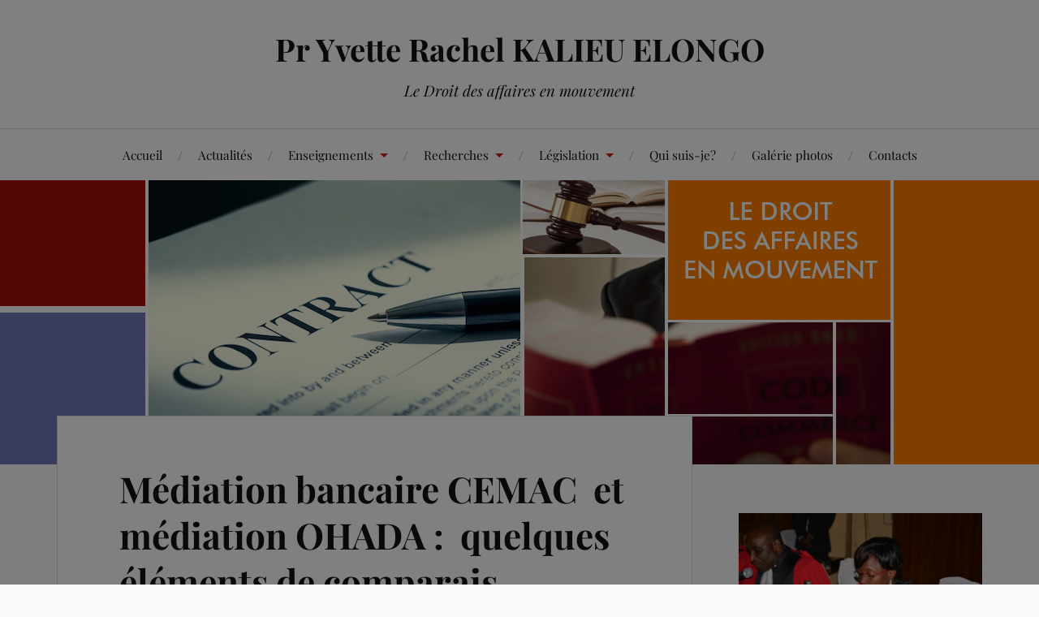

--- FILE ---
content_type: text/html; charset=UTF-8
request_url: https://kalieu-elongo.com/mediation-bancaire-cemac-et-mediation-ohada-quelques-elements-de-comparais/
body_size: 17991
content:
<!DOCTYPE html>

<html class="no-js" lang="fr-FR">

	<head profile="http://gmpg.org/xfn/11">

		<meta http-equiv="Content-Type" content="text/html; charset=UTF-8" />
		<meta name="viewport" content="width=device-width, initial-scale=1.0, maximum-scale=1.0, user-scalable=no" >

		<title>Médiation bancaire CEMAC  et médiation OHADA :  quelques éléments de comparais &#8211; Pr Yvette Rachel KALIEU ELONGO</title>
<meta name='robots' content='max-image-preview:large' />
	<style>img:is([sizes="auto" i], [sizes^="auto," i]) { contain-intrinsic-size: 3000px 1500px }</style>
	
            <script data-no-defer="1" data-ezscrex="false" data-cfasync="false" data-pagespeed-no-defer data-cookieconsent="ignore">
                var ctPublicFunctions = {"_ajax_nonce":"ba64444789","_rest_nonce":"06779a4151","_ajax_url":"\/wp-admin\/admin-ajax.php","_rest_url":"https:\/\/kalieu-elongo.com\/wp-json\/","data__cookies_type":"native","data__ajax_type":"rest","data__bot_detector_enabled":"0","data__frontend_data_log_enabled":1,"cookiePrefix":"","wprocket_detected":false,"host_url":"kalieu-elongo.com","text__ee_click_to_select":"Click to select the whole data","text__ee_original_email":"The complete one is","text__ee_got_it":"Got it","text__ee_blocked":"Blocked","text__ee_cannot_connect":"Cannot connect","text__ee_cannot_decode":"Can not decode email. Unknown reason","text__ee_email_decoder":"CleanTalk email decoder","text__ee_wait_for_decoding":"The magic is on the way!","text__ee_decoding_process":"Please wait a few seconds while we decode the contact data."}
            </script>
        
            <script data-no-defer="1" data-ezscrex="false" data-cfasync="false" data-pagespeed-no-defer data-cookieconsent="ignore">
                var ctPublic = {"_ajax_nonce":"ba64444789","settings__forms__check_internal":"0","settings__forms__check_external":"0","settings__forms__force_protection":"0","settings__forms__search_test":"1","settings__forms__wc_add_to_cart":"0","settings__data__bot_detector_enabled":"0","settings__sfw__anti_crawler":"1","blog_home":"https:\/\/kalieu-elongo.com\/","pixel__setting":"0","pixel__enabled":false,"pixel__url":null,"data__email_check_before_post":"1","data__email_check_exist_post":"0","data__cookies_type":"native","data__key_is_ok":true,"data__visible_fields_required":true,"wl_brandname":"Anti-Spam by CleanTalk","wl_brandname_short":"CleanTalk","ct_checkjs_key":1058300113,"emailEncoderPassKey":"50fbc74c7cb8bb62dc83750853b0450a","bot_detector_forms_excluded":"W10=","advancedCacheExists":false,"varnishCacheExists":false,"wc_ajax_add_to_cart":false}
            </script>
        <script>document.documentElement.className = document.documentElement.className.replace("no-js","js");</script>
<link rel='dns-prefetch' href='//stats.wp.com' />
<link rel='dns-prefetch' href='//cdn.openshareweb.com' />
<link rel='dns-prefetch' href='//cdn.shareaholic.net' />
<link rel='dns-prefetch' href='//www.shareaholic.net' />
<link rel='dns-prefetch' href='//analytics.shareaholic.com' />
<link rel='dns-prefetch' href='//recs.shareaholic.com' />
<link rel='dns-prefetch' href='//partner.shareaholic.com' />
<link rel='preconnect' href='//c0.wp.com' />
<link rel='preconnect' href='//i0.wp.com' />
<link rel="alternate" type="application/rss+xml" title="Pr Yvette Rachel KALIEU ELONGO &raquo; Flux" href="https://kalieu-elongo.com/feed/" />
<link rel="alternate" type="application/rss+xml" title="Pr Yvette Rachel KALIEU ELONGO &raquo; Flux des commentaires" href="https://kalieu-elongo.com/comments/feed/" />
<link rel="alternate" type="application/rss+xml" title="Pr Yvette Rachel KALIEU ELONGO &raquo; Médiation bancaire CEMAC  et médiation OHADA :  quelques éléments de comparais Flux des commentaires" href="https://kalieu-elongo.com/mediation-bancaire-cemac-et-mediation-ohada-quelques-elements-de-comparais/feed/" />
<!-- Shareaholic - https://www.shareaholic.com -->
<link rel='preload' href='//cdn.shareaholic.net/assets/pub/shareaholic.js' as='script'/>
<script data-no-minify='1' data-cfasync='false'>
_SHR_SETTINGS = {"endpoints":{"local_recs_url":"https:\/\/kalieu-elongo.com\/wp-admin\/admin-ajax.php?action=shareaholic_permalink_related","ajax_url":"https:\/\/kalieu-elongo.com\/wp-admin\/admin-ajax.php","share_counts_url":"https:\/\/kalieu-elongo.com\/wp-admin\/admin-ajax.php?action=shareaholic_share_counts_api"},"site_id":"fb987ec3662c043cac7b586c8c0b5630","url_components":{"year":"2022","monthnum":"07","day":"05","hour":"06","minute":"18","second":"03","post_id":"2034","postname":"mediation-bancaire-cemac-et-mediation-ohada-quelques-elements-de-comparais","category":"je-mentretiens"}};
</script>
<script data-no-minify='1' data-cfasync='false' src='//cdn.shareaholic.net/assets/pub/shareaholic.js' data-shr-siteid='fb987ec3662c043cac7b586c8c0b5630' async ></script>

<!-- Shareaholic Content Tags -->
<meta name='shareaholic:site_name' content='Pr Yvette Rachel KALIEU ELONGO' />
<meta name='shareaholic:language' content='fr-FR' />
<meta name='shareaholic:url' content='https://kalieu-elongo.com/mediation-bancaire-cemac-et-mediation-ohada-quelques-elements-de-comparais/' />
<meta name='shareaholic:keywords' content='cat:je m&#039;entretiens, type:post' />
<meta name='shareaholic:article_published_time' content='2022-07-05T06:18:03+01:00' />
<meta name='shareaholic:article_modified_time' content='2022-08-09T09:41:14+01:00' />
<meta name='shareaholic:shareable_page' content='true' />
<meta name='shareaholic:article_author_name' content='Pr Yvette Rachel Kalieu Elongo' />
<meta name='shareaholic:site_id' content='fb987ec3662c043cac7b586c8c0b5630' />
<meta name='shareaholic:wp_version' content='9.7.13' />

<!-- Shareaholic Content Tags End -->
<script type="text/javascript">
/* <![CDATA[ */
window._wpemojiSettings = {"baseUrl":"https:\/\/s.w.org\/images\/core\/emoji\/16.0.1\/72x72\/","ext":".png","svgUrl":"https:\/\/s.w.org\/images\/core\/emoji\/16.0.1\/svg\/","svgExt":".svg","source":{"concatemoji":"https:\/\/kalieu-elongo.com\/wp-includes\/js\/wp-emoji-release.min.js?ver=6.8.3"}};
/*! This file is auto-generated */
!function(s,n){var o,i,e;function c(e){try{var t={supportTests:e,timestamp:(new Date).valueOf()};sessionStorage.setItem(o,JSON.stringify(t))}catch(e){}}function p(e,t,n){e.clearRect(0,0,e.canvas.width,e.canvas.height),e.fillText(t,0,0);var t=new Uint32Array(e.getImageData(0,0,e.canvas.width,e.canvas.height).data),a=(e.clearRect(0,0,e.canvas.width,e.canvas.height),e.fillText(n,0,0),new Uint32Array(e.getImageData(0,0,e.canvas.width,e.canvas.height).data));return t.every(function(e,t){return e===a[t]})}function u(e,t){e.clearRect(0,0,e.canvas.width,e.canvas.height),e.fillText(t,0,0);for(var n=e.getImageData(16,16,1,1),a=0;a<n.data.length;a++)if(0!==n.data[a])return!1;return!0}function f(e,t,n,a){switch(t){case"flag":return n(e,"\ud83c\udff3\ufe0f\u200d\u26a7\ufe0f","\ud83c\udff3\ufe0f\u200b\u26a7\ufe0f")?!1:!n(e,"\ud83c\udde8\ud83c\uddf6","\ud83c\udde8\u200b\ud83c\uddf6")&&!n(e,"\ud83c\udff4\udb40\udc67\udb40\udc62\udb40\udc65\udb40\udc6e\udb40\udc67\udb40\udc7f","\ud83c\udff4\u200b\udb40\udc67\u200b\udb40\udc62\u200b\udb40\udc65\u200b\udb40\udc6e\u200b\udb40\udc67\u200b\udb40\udc7f");case"emoji":return!a(e,"\ud83e\udedf")}return!1}function g(e,t,n,a){var r="undefined"!=typeof WorkerGlobalScope&&self instanceof WorkerGlobalScope?new OffscreenCanvas(300,150):s.createElement("canvas"),o=r.getContext("2d",{willReadFrequently:!0}),i=(o.textBaseline="top",o.font="600 32px Arial",{});return e.forEach(function(e){i[e]=t(o,e,n,a)}),i}function t(e){var t=s.createElement("script");t.src=e,t.defer=!0,s.head.appendChild(t)}"undefined"!=typeof Promise&&(o="wpEmojiSettingsSupports",i=["flag","emoji"],n.supports={everything:!0,everythingExceptFlag:!0},e=new Promise(function(e){s.addEventListener("DOMContentLoaded",e,{once:!0})}),new Promise(function(t){var n=function(){try{var e=JSON.parse(sessionStorage.getItem(o));if("object"==typeof e&&"number"==typeof e.timestamp&&(new Date).valueOf()<e.timestamp+604800&&"object"==typeof e.supportTests)return e.supportTests}catch(e){}return null}();if(!n){if("undefined"!=typeof Worker&&"undefined"!=typeof OffscreenCanvas&&"undefined"!=typeof URL&&URL.createObjectURL&&"undefined"!=typeof Blob)try{var e="postMessage("+g.toString()+"("+[JSON.stringify(i),f.toString(),p.toString(),u.toString()].join(",")+"));",a=new Blob([e],{type:"text/javascript"}),r=new Worker(URL.createObjectURL(a),{name:"wpTestEmojiSupports"});return void(r.onmessage=function(e){c(n=e.data),r.terminate(),t(n)})}catch(e){}c(n=g(i,f,p,u))}t(n)}).then(function(e){for(var t in e)n.supports[t]=e[t],n.supports.everything=n.supports.everything&&n.supports[t],"flag"!==t&&(n.supports.everythingExceptFlag=n.supports.everythingExceptFlag&&n.supports[t]);n.supports.everythingExceptFlag=n.supports.everythingExceptFlag&&!n.supports.flag,n.DOMReady=!1,n.readyCallback=function(){n.DOMReady=!0}}).then(function(){return e}).then(function(){var e;n.supports.everything||(n.readyCallback(),(e=n.source||{}).concatemoji?t(e.concatemoji):e.wpemoji&&e.twemoji&&(t(e.twemoji),t(e.wpemoji)))}))}((window,document),window._wpemojiSettings);
/* ]]> */
</script>
<style id='wp-emoji-styles-inline-css' type='text/css'>

	img.wp-smiley, img.emoji {
		display: inline !important;
		border: none !important;
		box-shadow: none !important;
		height: 1em !important;
		width: 1em !important;
		margin: 0 0.07em !important;
		vertical-align: -0.1em !important;
		background: none !important;
		padding: 0 !important;
	}
</style>
<link rel='stylesheet' id='wp-block-library-css' href='https://c0.wp.com/c/6.8.3/wp-includes/css/dist/block-library/style.min.css' type='text/css' media='all' />
<style id='classic-theme-styles-inline-css' type='text/css'>
/*! This file is auto-generated */
.wp-block-button__link{color:#fff;background-color:#32373c;border-radius:9999px;box-shadow:none;text-decoration:none;padding:calc(.667em + 2px) calc(1.333em + 2px);font-size:1.125em}.wp-block-file__button{background:#32373c;color:#fff;text-decoration:none}
</style>
<link rel='stylesheet' id='mediaelement-css' href='https://c0.wp.com/c/6.8.3/wp-includes/js/mediaelement/mediaelementplayer-legacy.min.css' type='text/css' media='all' />
<link rel='stylesheet' id='wp-mediaelement-css' href='https://c0.wp.com/c/6.8.3/wp-includes/js/mediaelement/wp-mediaelement.min.css' type='text/css' media='all' />
<style id='jetpack-sharing-buttons-style-inline-css' type='text/css'>
.jetpack-sharing-buttons__services-list{display:flex;flex-direction:row;flex-wrap:wrap;gap:0;list-style-type:none;margin:5px;padding:0}.jetpack-sharing-buttons__services-list.has-small-icon-size{font-size:12px}.jetpack-sharing-buttons__services-list.has-normal-icon-size{font-size:16px}.jetpack-sharing-buttons__services-list.has-large-icon-size{font-size:24px}.jetpack-sharing-buttons__services-list.has-huge-icon-size{font-size:36px}@media print{.jetpack-sharing-buttons__services-list{display:none!important}}.editor-styles-wrapper .wp-block-jetpack-sharing-buttons{gap:0;padding-inline-start:0}ul.jetpack-sharing-buttons__services-list.has-background{padding:1.25em 2.375em}
</style>
<style id='global-styles-inline-css' type='text/css'>
:root{--wp--preset--aspect-ratio--square: 1;--wp--preset--aspect-ratio--4-3: 4/3;--wp--preset--aspect-ratio--3-4: 3/4;--wp--preset--aspect-ratio--3-2: 3/2;--wp--preset--aspect-ratio--2-3: 2/3;--wp--preset--aspect-ratio--16-9: 16/9;--wp--preset--aspect-ratio--9-16: 9/16;--wp--preset--color--black: #111;--wp--preset--color--cyan-bluish-gray: #abb8c3;--wp--preset--color--white: #fff;--wp--preset--color--pale-pink: #f78da7;--wp--preset--color--vivid-red: #cf2e2e;--wp--preset--color--luminous-vivid-orange: #ff6900;--wp--preset--color--luminous-vivid-amber: #fcb900;--wp--preset--color--light-green-cyan: #7bdcb5;--wp--preset--color--vivid-green-cyan: #00d084;--wp--preset--color--pale-cyan-blue: #8ed1fc;--wp--preset--color--vivid-cyan-blue: #0693e3;--wp--preset--color--vivid-purple: #9b51e0;--wp--preset--color--accent: #CA2017;--wp--preset--color--dark-gray: #333;--wp--preset--color--medium-gray: #555;--wp--preset--color--light-gray: #777;--wp--preset--gradient--vivid-cyan-blue-to-vivid-purple: linear-gradient(135deg,rgba(6,147,227,1) 0%,rgb(155,81,224) 100%);--wp--preset--gradient--light-green-cyan-to-vivid-green-cyan: linear-gradient(135deg,rgb(122,220,180) 0%,rgb(0,208,130) 100%);--wp--preset--gradient--luminous-vivid-amber-to-luminous-vivid-orange: linear-gradient(135deg,rgba(252,185,0,1) 0%,rgba(255,105,0,1) 100%);--wp--preset--gradient--luminous-vivid-orange-to-vivid-red: linear-gradient(135deg,rgba(255,105,0,1) 0%,rgb(207,46,46) 100%);--wp--preset--gradient--very-light-gray-to-cyan-bluish-gray: linear-gradient(135deg,rgb(238,238,238) 0%,rgb(169,184,195) 100%);--wp--preset--gradient--cool-to-warm-spectrum: linear-gradient(135deg,rgb(74,234,220) 0%,rgb(151,120,209) 20%,rgb(207,42,186) 40%,rgb(238,44,130) 60%,rgb(251,105,98) 80%,rgb(254,248,76) 100%);--wp--preset--gradient--blush-light-purple: linear-gradient(135deg,rgb(255,206,236) 0%,rgb(152,150,240) 100%);--wp--preset--gradient--blush-bordeaux: linear-gradient(135deg,rgb(254,205,165) 0%,rgb(254,45,45) 50%,rgb(107,0,62) 100%);--wp--preset--gradient--luminous-dusk: linear-gradient(135deg,rgb(255,203,112) 0%,rgb(199,81,192) 50%,rgb(65,88,208) 100%);--wp--preset--gradient--pale-ocean: linear-gradient(135deg,rgb(255,245,203) 0%,rgb(182,227,212) 50%,rgb(51,167,181) 100%);--wp--preset--gradient--electric-grass: linear-gradient(135deg,rgb(202,248,128) 0%,rgb(113,206,126) 100%);--wp--preset--gradient--midnight: linear-gradient(135deg,rgb(2,3,129) 0%,rgb(40,116,252) 100%);--wp--preset--font-size--small: 16px;--wp--preset--font-size--medium: 20px;--wp--preset--font-size--large: 24px;--wp--preset--font-size--x-large: 42px;--wp--preset--font-size--normal: 18px;--wp--preset--font-size--larger: 27px;--wp--preset--spacing--20: 0.44rem;--wp--preset--spacing--30: 0.67rem;--wp--preset--spacing--40: 1rem;--wp--preset--spacing--50: 1.5rem;--wp--preset--spacing--60: 2.25rem;--wp--preset--spacing--70: 3.38rem;--wp--preset--spacing--80: 5.06rem;--wp--preset--shadow--natural: 6px 6px 9px rgba(0, 0, 0, 0.2);--wp--preset--shadow--deep: 12px 12px 50px rgba(0, 0, 0, 0.4);--wp--preset--shadow--sharp: 6px 6px 0px rgba(0, 0, 0, 0.2);--wp--preset--shadow--outlined: 6px 6px 0px -3px rgba(255, 255, 255, 1), 6px 6px rgba(0, 0, 0, 1);--wp--preset--shadow--crisp: 6px 6px 0px rgba(0, 0, 0, 1);}:where(.is-layout-flex){gap: 0.5em;}:where(.is-layout-grid){gap: 0.5em;}body .is-layout-flex{display: flex;}.is-layout-flex{flex-wrap: wrap;align-items: center;}.is-layout-flex > :is(*, div){margin: 0;}body .is-layout-grid{display: grid;}.is-layout-grid > :is(*, div){margin: 0;}:where(.wp-block-columns.is-layout-flex){gap: 2em;}:where(.wp-block-columns.is-layout-grid){gap: 2em;}:where(.wp-block-post-template.is-layout-flex){gap: 1.25em;}:where(.wp-block-post-template.is-layout-grid){gap: 1.25em;}.has-black-color{color: var(--wp--preset--color--black) !important;}.has-cyan-bluish-gray-color{color: var(--wp--preset--color--cyan-bluish-gray) !important;}.has-white-color{color: var(--wp--preset--color--white) !important;}.has-pale-pink-color{color: var(--wp--preset--color--pale-pink) !important;}.has-vivid-red-color{color: var(--wp--preset--color--vivid-red) !important;}.has-luminous-vivid-orange-color{color: var(--wp--preset--color--luminous-vivid-orange) !important;}.has-luminous-vivid-amber-color{color: var(--wp--preset--color--luminous-vivid-amber) !important;}.has-light-green-cyan-color{color: var(--wp--preset--color--light-green-cyan) !important;}.has-vivid-green-cyan-color{color: var(--wp--preset--color--vivid-green-cyan) !important;}.has-pale-cyan-blue-color{color: var(--wp--preset--color--pale-cyan-blue) !important;}.has-vivid-cyan-blue-color{color: var(--wp--preset--color--vivid-cyan-blue) !important;}.has-vivid-purple-color{color: var(--wp--preset--color--vivid-purple) !important;}.has-black-background-color{background-color: var(--wp--preset--color--black) !important;}.has-cyan-bluish-gray-background-color{background-color: var(--wp--preset--color--cyan-bluish-gray) !important;}.has-white-background-color{background-color: var(--wp--preset--color--white) !important;}.has-pale-pink-background-color{background-color: var(--wp--preset--color--pale-pink) !important;}.has-vivid-red-background-color{background-color: var(--wp--preset--color--vivid-red) !important;}.has-luminous-vivid-orange-background-color{background-color: var(--wp--preset--color--luminous-vivid-orange) !important;}.has-luminous-vivid-amber-background-color{background-color: var(--wp--preset--color--luminous-vivid-amber) !important;}.has-light-green-cyan-background-color{background-color: var(--wp--preset--color--light-green-cyan) !important;}.has-vivid-green-cyan-background-color{background-color: var(--wp--preset--color--vivid-green-cyan) !important;}.has-pale-cyan-blue-background-color{background-color: var(--wp--preset--color--pale-cyan-blue) !important;}.has-vivid-cyan-blue-background-color{background-color: var(--wp--preset--color--vivid-cyan-blue) !important;}.has-vivid-purple-background-color{background-color: var(--wp--preset--color--vivid-purple) !important;}.has-black-border-color{border-color: var(--wp--preset--color--black) !important;}.has-cyan-bluish-gray-border-color{border-color: var(--wp--preset--color--cyan-bluish-gray) !important;}.has-white-border-color{border-color: var(--wp--preset--color--white) !important;}.has-pale-pink-border-color{border-color: var(--wp--preset--color--pale-pink) !important;}.has-vivid-red-border-color{border-color: var(--wp--preset--color--vivid-red) !important;}.has-luminous-vivid-orange-border-color{border-color: var(--wp--preset--color--luminous-vivid-orange) !important;}.has-luminous-vivid-amber-border-color{border-color: var(--wp--preset--color--luminous-vivid-amber) !important;}.has-light-green-cyan-border-color{border-color: var(--wp--preset--color--light-green-cyan) !important;}.has-vivid-green-cyan-border-color{border-color: var(--wp--preset--color--vivid-green-cyan) !important;}.has-pale-cyan-blue-border-color{border-color: var(--wp--preset--color--pale-cyan-blue) !important;}.has-vivid-cyan-blue-border-color{border-color: var(--wp--preset--color--vivid-cyan-blue) !important;}.has-vivid-purple-border-color{border-color: var(--wp--preset--color--vivid-purple) !important;}.has-vivid-cyan-blue-to-vivid-purple-gradient-background{background: var(--wp--preset--gradient--vivid-cyan-blue-to-vivid-purple) !important;}.has-light-green-cyan-to-vivid-green-cyan-gradient-background{background: var(--wp--preset--gradient--light-green-cyan-to-vivid-green-cyan) !important;}.has-luminous-vivid-amber-to-luminous-vivid-orange-gradient-background{background: var(--wp--preset--gradient--luminous-vivid-amber-to-luminous-vivid-orange) !important;}.has-luminous-vivid-orange-to-vivid-red-gradient-background{background: var(--wp--preset--gradient--luminous-vivid-orange-to-vivid-red) !important;}.has-very-light-gray-to-cyan-bluish-gray-gradient-background{background: var(--wp--preset--gradient--very-light-gray-to-cyan-bluish-gray) !important;}.has-cool-to-warm-spectrum-gradient-background{background: var(--wp--preset--gradient--cool-to-warm-spectrum) !important;}.has-blush-light-purple-gradient-background{background: var(--wp--preset--gradient--blush-light-purple) !important;}.has-blush-bordeaux-gradient-background{background: var(--wp--preset--gradient--blush-bordeaux) !important;}.has-luminous-dusk-gradient-background{background: var(--wp--preset--gradient--luminous-dusk) !important;}.has-pale-ocean-gradient-background{background: var(--wp--preset--gradient--pale-ocean) !important;}.has-electric-grass-gradient-background{background: var(--wp--preset--gradient--electric-grass) !important;}.has-midnight-gradient-background{background: var(--wp--preset--gradient--midnight) !important;}.has-small-font-size{font-size: var(--wp--preset--font-size--small) !important;}.has-medium-font-size{font-size: var(--wp--preset--font-size--medium) !important;}.has-large-font-size{font-size: var(--wp--preset--font-size--large) !important;}.has-x-large-font-size{font-size: var(--wp--preset--font-size--x-large) !important;}
:where(.wp-block-post-template.is-layout-flex){gap: 1.25em;}:where(.wp-block-post-template.is-layout-grid){gap: 1.25em;}
:where(.wp-block-columns.is-layout-flex){gap: 2em;}:where(.wp-block-columns.is-layout-grid){gap: 2em;}
:root :where(.wp-block-pullquote){font-size: 1.5em;line-height: 1.6;}
</style>
<link rel='stylesheet' id='cleantalk-public-css-css' href='https://kalieu-elongo.com/wp-content/plugins/cleantalk-spam-protect/css/cleantalk-public.min.css?ver=6.70.1_1766175075' type='text/css' media='all' />
<link rel='stylesheet' id='cleantalk-email-decoder-css-css' href='https://kalieu-elongo.com/wp-content/plugins/cleantalk-spam-protect/css/cleantalk-email-decoder.min.css?ver=6.70.1_1766175075' type='text/css' media='all' />
<link rel='stylesheet' id='facebook-like-box-pop-up-style-css' href='https://kalieu-elongo.com/wp-content/plugins/facebook-like-box-pop-up/classes/../assets/style.css?ver=1.3' type='text/css' media='all' />
<link rel='stylesheet' id='stcr-style-css' href='https://kalieu-elongo.com/wp-content/plugins/subscribe-to-comments-reloaded/includes/css/stcr-style.css?ver=6.8.3' type='text/css' media='all' />
<link rel='stylesheet' id='lovecraft_googlefonts-css' href='https://kalieu-elongo.com/wp-content/themes/lovecraft/assets/css/fonts.css?ver=6.8.3' type='text/css' media='all' />
<link rel='stylesheet' id='lovecraft_genericons-css' href='https://kalieu-elongo.com/wp-content/themes/lovecraft/assets/css/genericons.min.css?ver=6.8.3' type='text/css' media='all' />
<link rel='stylesheet' id='lovecraft_style-css' href='https://kalieu-elongo.com/wp-content/themes/lovecraft/style.css?ver=2.1.1' type='text/css' media='all' />
<script type="text/javascript" src="https://kalieu-elongo.com/wp-content/plugins/cleantalk-spam-protect/js/apbct-public-bundle_gathering.min.js?ver=6.70.1_1766175075" id="apbct-public-bundle_gathering.min-js-js"></script>
<script type="text/javascript" src="https://c0.wp.com/c/6.8.3/wp-includes/js/jquery/jquery.min.js" id="jquery-core-js"></script>
<script type="text/javascript" src="https://c0.wp.com/c/6.8.3/wp-includes/js/jquery/jquery-migrate.min.js" id="jquery-migrate-js"></script>
<script type="text/javascript" src="https://kalieu-elongo.com/wp-content/plugins/facebook-like-box-pop-up/classes/../assets/script.js?ver=1.0" id="facebook-like-box-pop-up-js-js"></script>
<script type="text/javascript" src="https://kalieu-elongo.com/wp-content/themes/lovecraft/assets/js/doubletaptogo.min.js?ver=1" id="lovecraft_doubletap-js"></script>
<script type="text/javascript" src="https://c0.wp.com/c/6.8.3/wp-includes/js/swfobject.js" id="swfobject-js"></script>
<link rel="https://api.w.org/" href="https://kalieu-elongo.com/wp-json/" /><link rel="alternate" title="JSON" type="application/json" href="https://kalieu-elongo.com/wp-json/wp/v2/posts/2034" /><link rel="EditURI" type="application/rsd+xml" title="RSD" href="https://kalieu-elongo.com/xmlrpc.php?rsd" />
<meta name="generator" content="WordPress 6.8.3" />
<link rel="canonical" href="https://kalieu-elongo.com/mediation-bancaire-cemac-et-mediation-ohada-quelques-elements-de-comparais/" />
<link rel='shortlink' href='https://kalieu-elongo.com/?p=2034' />
<link rel="alternate" title="oEmbed (JSON)" type="application/json+oembed" href="https://kalieu-elongo.com/wp-json/oembed/1.0/embed?url=https%3A%2F%2Fkalieu-elongo.com%2Fmediation-bancaire-cemac-et-mediation-ohada-quelques-elements-de-comparais%2F" />
<link rel="alternate" title="oEmbed (XML)" type="text/xml+oembed" href="https://kalieu-elongo.com/wp-json/oembed/1.0/embed?url=https%3A%2F%2Fkalieu-elongo.com%2Fmediation-bancaire-cemac-et-mediation-ohada-quelques-elements-de-comparais%2F&#038;format=xml" />
<style type="text/css">#facebook-like-box-pop-up {	margin-top: -125px; margin-left: -200px }</style>	<style>img#wpstats{display:none}</style>
		<link rel="icon" href="https://i0.wp.com/kalieu-elongo.com/wp-content/uploads/2020/12/cropped-droit-des-affaires.jpg?fit=32%2C32&#038;ssl=1" sizes="32x32" />
<link rel="icon" href="https://i0.wp.com/kalieu-elongo.com/wp-content/uploads/2020/12/cropped-droit-des-affaires.jpg?fit=192%2C192&#038;ssl=1" sizes="192x192" />
<link rel="apple-touch-icon" href="https://i0.wp.com/kalieu-elongo.com/wp-content/uploads/2020/12/cropped-droit-des-affaires.jpg?fit=180%2C180&#038;ssl=1" />
<meta name="msapplication-TileImage" content="https://i0.wp.com/kalieu-elongo.com/wp-content/uploads/2020/12/cropped-droit-des-affaires.jpg?fit=270%2C270&#038;ssl=1" />

	</head>

	<body class="wp-singular post-template-default single single-post postid-2034 single-format-standard wp-theme-lovecraft">

		
		<a class="skip-link button" href="#site-content">Skip to the content</a>

		<header class="header-wrapper">

			<div class="header section bg-white small-padding">

				<div class="section-inner group">

					
						<div class="blog-title">
							<a href="https://kalieu-elongo.com" rel="home">Pr Yvette Rachel KALIEU ELONGO</a>
						</div>
					
													<h4 class="blog-tagline">Le Droit des affaires en mouvement</h4>
											
					
				</div><!-- .section-inner -->

			</div><!-- .header -->

			<div class="toggles group">

				<button type="button" class="nav-toggle toggle">
					<div class="bar"></div>
					<div class="bar"></div>
					<div class="bar"></div>
					<span class="screen-reader-text">Toggle the mobile menu</span>
				</button>

				<button type="button" class="search-toggle toggle">
					<div class="genericon genericon-search"></div>
					<span class="screen-reader-text">Toggle the search field</span>
				</button>

			</div><!-- .toggles -->

		</header><!-- .header-wrapper -->

		<div class="navigation bg-white no-padding">

			<div class="section-inner group">

				<ul class="mobile-menu">

					<li id="menu-item-1153" class="menu-item menu-item-type-custom menu-item-object-custom menu-item-home menu-item-1153"><a href="http://kalieu-elongo.com/">Accueil</a></li>
<li id="menu-item-336" class="menu-item menu-item-type-post_type menu-item-object-page menu-item-336"><a href="https://kalieu-elongo.com/conferences-2/">Actualités</a></li>
<li id="menu-item-275" class="menu-item menu-item-type-post_type menu-item-object-page menu-item-has-children menu-item-275"><a href="https://kalieu-elongo.com/enseignements-2/">Enseignements</a>
<ul class="sub-menu">
	<li id="menu-item-1158" class="menu-item menu-item-type-post_type menu-item-object-page menu-item-1158"><a href="https://kalieu-elongo.com/enseignements-2/cours-magistraux-2/">Cours magistraux</a></li>
	<li id="menu-item-1159" class="menu-item menu-item-type-post_type menu-item-object-page menu-item-1159"><a href="https://kalieu-elongo.com/enseignements-2/travaux-diriges/">Travaux dirigés</a></li>
	<li id="menu-item-1160" class="menu-item menu-item-type-post_type menu-item-object-page menu-item-1160"><a href="https://kalieu-elongo.com/enseignements-2/supports-de-formation/">Supports de formation</a></li>
</ul>
</li>
<li id="menu-item-1162" class="menu-item menu-item-type-post_type menu-item-object-page menu-item-has-children menu-item-1162"><a href="https://kalieu-elongo.com/recherches-2/">Recherches</a>
<ul class="sub-menu">
	<li id="menu-item-1163" class="menu-item menu-item-type-post_type menu-item-object-page menu-item-has-children menu-item-1163"><a href="https://kalieu-elongo.com/recherches-2/travaux-sous-ma-direction/">Travaux sous ma direction</a>
	<ul class="sub-menu">
		<li id="menu-item-1164" class="menu-item menu-item-type-post_type menu-item-object-page menu-item-has-children menu-item-1164"><a href="https://kalieu-elongo.com/recherches-2/travaux-sous-ma-direction/resumes-des-memoires-et-theses/">Thèses soutenues</a>
		<ul class="sub-menu">
			<li id="menu-item-1165" class="menu-item menu-item-type-post_type menu-item-object-page menu-item-1165"><a href="https://kalieu-elongo.com/recherches-2/travaux-sous-ma-direction/resumes-des-memoires-et-theses/theses-de-doctorat-2/">Doctorat</a></li>
		</ul>
</li>
		<li id="menu-item-1168" class="menu-item menu-item-type-post_type menu-item-object-page menu-item-1168"><a href="https://kalieu-elongo.com/recherches-2/travaux-sous-ma-direction/theses-et-memoires-en-cours/">Thèses  de doctorat en cours</a></li>
		<li id="menu-item-1169" class="menu-item menu-item-type-post_type menu-item-object-page menu-item-1169"><a href="https://kalieu-elongo.com/recherches-2/travaux-sous-ma-direction/entretiens/">Entretiens</a></li>
	</ul>
</li>
	<li id="menu-item-1170" class="menu-item menu-item-type-post_type menu-item-object-page menu-item-has-children menu-item-1170"><a href="https://kalieu-elongo.com/recherches-2/mes-travaux-de-recherche/">Mes travaux de recherche</a>
	<ul class="sub-menu">
		<li id="menu-item-1171" class="menu-item menu-item-type-post_type menu-item-object-page menu-item-1171"><a href="https://kalieu-elongo.com/recherches-2/mes-travaux-de-recherche/memoires/">Travaux académiques</a></li>
		<li id="menu-item-1172" class="menu-item menu-item-type-post_type menu-item-object-page menu-item-1172"><a href="https://kalieu-elongo.com/recherches-2/mes-travaux-de-recherche/articles-scientifiques/">Articles scientifiques</a></li>
		<li id="menu-item-1173" class="menu-item menu-item-type-post_type menu-item-object-page menu-item-1173"><a href="https://kalieu-elongo.com/recherches-2/mes-travaux-de-recherche/mes-ouvrages/">Ouvrages</a></li>
	</ul>
</li>
	<li id="menu-item-1175" class="menu-item menu-item-type-post_type menu-item-object-page menu-item-has-children menu-item-1175"><a href="https://kalieu-elongo.com/recherches-2/documents/">Documents</a>
	<ul class="sub-menu">
		<li id="menu-item-1179" class="menu-item menu-item-type-post_type menu-item-object-page menu-item-1179"><a href="https://kalieu-elongo.com/recherches-2/documents/decisions-de-justice/">Jurisprudence</a></li>
		<li id="menu-item-1376" class="menu-item menu-item-type-post_type menu-item-object-page menu-item-1376"><a href="https://kalieu-elongo.com/recherches-2/documents/autres-documents/">Autres Textes Communautaire</a></li>
	</ul>
</li>
	<li id="menu-item-1174" class="menu-item menu-item-type-post_type menu-item-object-page menu-item-1174"><a href="https://kalieu-elongo.com/recherches-2/mes-travaux-de-recherche/communications-aux-colloques-et-conferences/">Communications aux colloques et conférences.</a></li>
</ul>
</li>
<li id="menu-item-1176" class="menu-item menu-item-type-post_type menu-item-object-page menu-item-has-children menu-item-1176"><a href="https://kalieu-elongo.com/recherches-2/documents/textesdelois/">Législation</a>
<ul class="sub-menu">
	<li id="menu-item-1177" class="menu-item menu-item-type-post_type menu-item-object-page menu-item-1177"><a href="https://kalieu-elongo.com/recherches-2/documents/textesdelois/textes-nationaux-cameroun/">Textes nationaux (Cameroun)</a></li>
	<li id="menu-item-1178" class="menu-item menu-item-type-post_type menu-item-object-page menu-item-1178"><a href="https://kalieu-elongo.com/recherches-2/documents/textesdelois/textes-communautaires-cemac/">Textes communautaires (CEMAC)</a></li>
	<li id="menu-item-1620" class="menu-item menu-item-type-post_type menu-item-object-page menu-item-1620"><a href="https://kalieu-elongo.com/recherches-2/documents/textesdelois/legislation-uemoa/">législation UEMOA</a></li>
	<li id="menu-item-1539" class="menu-item menu-item-type-post_type menu-item-object-page menu-item-1539"><a href="https://kalieu-elongo.com/recherches-2/documents/textesdelois/autre-legislation/">Autres Législations</a></li>
</ul>
</li>
<li id="menu-item-270" class="menu-item menu-item-type-post_type menu-item-object-page menu-item-270"><a href="https://kalieu-elongo.com/qui-suis-je-2/">Qui suis-je?</a></li>
<li id="menu-item-1181" class="menu-item menu-item-type-post_type menu-item-object-page menu-item-1181"><a href="https://kalieu-elongo.com/galerie-photos/">Galérie photos</a></li>
<li id="menu-item-19" class="menu-item menu-item-type-post_type menu-item-object-page menu-item-19"><a href="https://kalieu-elongo.com/contacts/">Contacts</a></li>

				</ul>

				<div class="mobile-search">
					
<form apbct-form-sign="native_search" method="get" class="search-form" id="search-form-69585b5e98d1c" action="https://kalieu-elongo.com/">
	<input type="search" class="search-field" placeholder="Formulaire de recherche" name="s" id="s-69585b5e98d1d" />
	<button type="submit" class="search-button"><div class="genericon genericon-search"></div><span class="screen-reader-text">Search</span></button>
<input
                    class="apbct_special_field apbct_email_id__search_form"
                    name="apbct__email_id__search_form"
                    aria-label="apbct__label_id__search_form"
                    type="text" size="30" maxlength="200" autocomplete="off"
                    value=""
                /><input
                   id="apbct_submit_id__search_form" 
                   class="apbct_special_field apbct__email_id__search_form"
                   name="apbct__label_id__search_form"
                   aria-label="apbct_submit_name__search_form"
                   type="submit"
                   size="30"
                   maxlength="200"
                   value="51366"
               /></form>
				</div><!-- .mobile-search -->

				<ul class="main-menu">

					<li class="menu-item menu-item-type-custom menu-item-object-custom menu-item-home menu-item-1153"><a href="http://kalieu-elongo.com/">Accueil</a></li>
<li class="menu-item menu-item-type-post_type menu-item-object-page menu-item-336"><a href="https://kalieu-elongo.com/conferences-2/">Actualités</a></li>
<li class="menu-item menu-item-type-post_type menu-item-object-page menu-item-has-children menu-item-275"><a href="https://kalieu-elongo.com/enseignements-2/">Enseignements</a>
<ul class="sub-menu">
	<li class="menu-item menu-item-type-post_type menu-item-object-page menu-item-1158"><a href="https://kalieu-elongo.com/enseignements-2/cours-magistraux-2/">Cours magistraux</a></li>
	<li class="menu-item menu-item-type-post_type menu-item-object-page menu-item-1159"><a href="https://kalieu-elongo.com/enseignements-2/travaux-diriges/">Travaux dirigés</a></li>
	<li class="menu-item menu-item-type-post_type menu-item-object-page menu-item-1160"><a href="https://kalieu-elongo.com/enseignements-2/supports-de-formation/">Supports de formation</a></li>
</ul>
</li>
<li class="menu-item menu-item-type-post_type menu-item-object-page menu-item-has-children menu-item-1162"><a href="https://kalieu-elongo.com/recherches-2/">Recherches</a>
<ul class="sub-menu">
	<li class="menu-item menu-item-type-post_type menu-item-object-page menu-item-has-children menu-item-1163"><a href="https://kalieu-elongo.com/recherches-2/travaux-sous-ma-direction/">Travaux sous ma direction</a>
	<ul class="sub-menu">
		<li class="menu-item menu-item-type-post_type menu-item-object-page menu-item-has-children menu-item-1164"><a href="https://kalieu-elongo.com/recherches-2/travaux-sous-ma-direction/resumes-des-memoires-et-theses/">Thèses soutenues</a>
		<ul class="sub-menu">
			<li class="menu-item menu-item-type-post_type menu-item-object-page menu-item-1165"><a href="https://kalieu-elongo.com/recherches-2/travaux-sous-ma-direction/resumes-des-memoires-et-theses/theses-de-doctorat-2/">Doctorat</a></li>
		</ul>
</li>
		<li class="menu-item menu-item-type-post_type menu-item-object-page menu-item-1168"><a href="https://kalieu-elongo.com/recherches-2/travaux-sous-ma-direction/theses-et-memoires-en-cours/">Thèses  de doctorat en cours</a></li>
		<li class="menu-item menu-item-type-post_type menu-item-object-page menu-item-1169"><a href="https://kalieu-elongo.com/recherches-2/travaux-sous-ma-direction/entretiens/">Entretiens</a></li>
	</ul>
</li>
	<li class="menu-item menu-item-type-post_type menu-item-object-page menu-item-has-children menu-item-1170"><a href="https://kalieu-elongo.com/recherches-2/mes-travaux-de-recherche/">Mes travaux de recherche</a>
	<ul class="sub-menu">
		<li class="menu-item menu-item-type-post_type menu-item-object-page menu-item-1171"><a href="https://kalieu-elongo.com/recherches-2/mes-travaux-de-recherche/memoires/">Travaux académiques</a></li>
		<li class="menu-item menu-item-type-post_type menu-item-object-page menu-item-1172"><a href="https://kalieu-elongo.com/recherches-2/mes-travaux-de-recherche/articles-scientifiques/">Articles scientifiques</a></li>
		<li class="menu-item menu-item-type-post_type menu-item-object-page menu-item-1173"><a href="https://kalieu-elongo.com/recherches-2/mes-travaux-de-recherche/mes-ouvrages/">Ouvrages</a></li>
	</ul>
</li>
	<li class="menu-item menu-item-type-post_type menu-item-object-page menu-item-has-children menu-item-1175"><a href="https://kalieu-elongo.com/recherches-2/documents/">Documents</a>
	<ul class="sub-menu">
		<li class="menu-item menu-item-type-post_type menu-item-object-page menu-item-1179"><a href="https://kalieu-elongo.com/recherches-2/documents/decisions-de-justice/">Jurisprudence</a></li>
		<li class="menu-item menu-item-type-post_type menu-item-object-page menu-item-1376"><a href="https://kalieu-elongo.com/recherches-2/documents/autres-documents/">Autres Textes Communautaire</a></li>
	</ul>
</li>
	<li class="menu-item menu-item-type-post_type menu-item-object-page menu-item-1174"><a href="https://kalieu-elongo.com/recherches-2/mes-travaux-de-recherche/communications-aux-colloques-et-conferences/">Communications aux colloques et conférences.</a></li>
</ul>
</li>
<li class="menu-item menu-item-type-post_type menu-item-object-page menu-item-has-children menu-item-1176"><a href="https://kalieu-elongo.com/recherches-2/documents/textesdelois/">Législation</a>
<ul class="sub-menu">
	<li class="menu-item menu-item-type-post_type menu-item-object-page menu-item-1177"><a href="https://kalieu-elongo.com/recherches-2/documents/textesdelois/textes-nationaux-cameroun/">Textes nationaux (Cameroun)</a></li>
	<li class="menu-item menu-item-type-post_type menu-item-object-page menu-item-1178"><a href="https://kalieu-elongo.com/recherches-2/documents/textesdelois/textes-communautaires-cemac/">Textes communautaires (CEMAC)</a></li>
	<li class="menu-item menu-item-type-post_type menu-item-object-page menu-item-1620"><a href="https://kalieu-elongo.com/recherches-2/documents/textesdelois/legislation-uemoa/">législation UEMOA</a></li>
	<li class="menu-item menu-item-type-post_type menu-item-object-page menu-item-1539"><a href="https://kalieu-elongo.com/recherches-2/documents/textesdelois/autre-legislation/">Autres Législations</a></li>
</ul>
</li>
<li class="menu-item menu-item-type-post_type menu-item-object-page menu-item-270"><a href="https://kalieu-elongo.com/qui-suis-je-2/">Qui suis-je?</a></li>
<li class="menu-item menu-item-type-post_type menu-item-object-page menu-item-1181"><a href="https://kalieu-elongo.com/galerie-photos/">Galérie photos</a></li>
<li class="menu-item menu-item-type-post_type menu-item-object-page menu-item-19"><a href="https://kalieu-elongo.com/contacts/">Contacts</a></li>

				</ul><!-- .main-menu -->

			</div><!-- .section-inner -->

		</div><!-- .navigation -->

		
			<figure class="header-image bg-image" style="background-image: url( https://kalieu-elongo.com/wp-content/uploads/2016/06/topbanner1.jpg );">
				<img src="https://kalieu-elongo.com/wp-content/uploads/2016/06/topbanner1.jpg" />
			</figure>

		
		<main id="site-content">
<div class="wrapper section">

	<div class="section-inner group">

		<div class="content">

			
					<article id="post-2034" class="post single post-2034 type-post status-publish format-standard hentry category-je-mentretiens">

						<div class="post-inner">

							<div class="post-header">

								<h1 class="post-title"><a href="https://kalieu-elongo.com/mediation-bancaire-cemac-et-mediation-ohada-quelques-elements-de-comparais/">Médiation bancaire CEMAC  et médiation OHADA :  quelques éléments de comparais</a></h1>

										
		<div class="post-meta">

			<p class="post-author"><span>de </span><a href="https://kalieu-elongo.com/author/admin/" title="Articles par Pr Yvette Rachel Kalieu Elongo" rel="author">Pr Yvette Rachel Kalieu Elongo</a></p>

			<p class="post-date"><span>On </span><a href="https://kalieu-elongo.com/mediation-bancaire-cemac-et-mediation-ohada-quelques-elements-de-comparais/">5 juillet 2022</a></p>

							<p class="post-categories"><span>dans </span><a href="https://kalieu-elongo.com/category/je-mentretiens/" rel="category tag">Je m'entretiens</a></p>
			
			
		</div><!-- .post-meta -->

		
							</div><!-- .post-header -->

							
								<div class="post-content entry-content">

									
<h2 class="wp-block-heading"><strong>Médiation bancaire CEMAC&nbsp; et médiation OHADA&nbsp;:&nbsp; quelques éléments de comparaison</strong><strong></strong></h2>



<pre class="wp-block-preformatted"><strong>Pr KALIEU ELONGO Yvette Rachel, Université de Dschang</strong></pre>



<p>Depuis 2019, la médiation a été instituée comme mode de règlement des litiges de consommation en droit bancaire CEMAC. Dans le même temps, le droit OHADA organise depuis 2017 la procédure de médiation. L’une et l’autre procédure présentent sur différents points des différences qu’il faut connaitre. Quelques -unes de ces différences sont ici&nbsp; relevées<strong>.</strong></p>



<span id="more-2034"></span>



<p><strong>La médiation bancaire</strong> est définie comme&nbsp; tout processus dans lequel un établissement assujetti et le consommateur , demandent à un tiers appelé médiateur, de les aider à parvenir à un règlement amiable d’un litige découlant de leur rapport contractuel. Elle est mise en œuvre en cas de litige entre les établissements de crédit, les établissements de microfinance et les établissements de paiement d’une part et les consommateurs bancaires d’autre part. Ceux-ci sont définis comme <strong>&nbsp;</strong>les personnes physiques qui, dans les contrats relevant des produits ou services bancaires , agissent à des fins qui n’entrent pas le cadre de leur activité artisanale, agricole, industrielle, commerciale ou libérale<strong>. </strong>La médiation bancaire est régie dans la CEMAC par trois textes principaux à savoir le <a href="http://kalieu-elongo.com/wp-content/uploads/2021/01/rebgement-CNEF-CEMAC.pdf"><strong>Règlement n°03/2019/CEMAC/UMAC/CM du 12 décembre 2019 portant création, organisation et fonctionnement des comités</strong></a> <strong>nationaux économiques et financiers</strong>, le R<strong>èglement n° 01/20/CEMAC/ UMAC/COBAC&nbsp; du 03 juillet 2020 relatif à la protection des consommateurs des produits et services bancaires</strong> <strong>dans la CEMAC articles 34 à 40 et le Règlement COBAC R-2020/06 du 30 juillet 2020 relatif au traitement des réclamations des consommateurs des produits et services bancaires</strong>.</p>



<ul class="wp-block-list"><li>Ces textes ont été adoptés alors<strong> que l’acte uniforme &nbsp;OHADA du 23 novembre régit&nbsp; déjà la &nbsp;médiation. </strong>Selon ce texte<strong>, la médiation </strong>est«&nbsp;Tout processus, quelle que soit son appellation, dans lequel les parties, demandent à un tiers appelé médiateur, de les aider à parvenir à un règlement amiable d’un litige, d’un rapport contractuel ou d’un désaccord découlant d’un rapport juridique, contractuel ou autre, ou lié à un tel rapport, impliquant des personnes physiques ou morales , y compris des entités publiques ou des Etats&nbsp;».</li><li>Ces définitions se rapprochent quelque peu mais il y a quelques points sur lesquels on peut faire une comparaison entre la médiation bancaire et la médiation de droit commun&nbsp; au &#8211; delà du champ d’application qui est différent :</li><li>&#8211; <strong>par rapport au mode de &nbsp;recours à la médiation</strong>&nbsp;: &nbsp;en droit CEMAC , le recours à la médiation doit être précédé d’un recours préalable obligatoire à la réclamation par le consommateur. Ce n’est qu’en cas d’issue négative<strong>&nbsp; (</strong> rejet total ou partiel de la réclamation ou absence de suite à la réclamation au terme du délai de de 45 jours après réception par l’établissement assujetti ) que le consommateur peut recourir au médiateur. En droit commun de la médiation par contre, le recours à la médiation est libre pour chacune des parties en cas de survenance du litige. Mais elle ne peut être mise en œuvre dans les deux cas qu’avec &nbsp;l’accord des deux parties. Le droit OHADA prévoit aussi que la médiation peut être déclenchée à l’initiative du juge ou de l’arbitre saisi d’un litige ce qui n’est pas le cas en droit bancaire CEMAC où l’initiative revient aux&nbsp; parties.</li><li>&#8211; <strong>par rapport au choix du médiateur</strong>&nbsp;: &nbsp;contrairement à la médiation de droit commun où les parties font le choix du médiateur, la médiation bancaire se caractère par le fait que le médiateur est imposé par le comité national économique et financier qui désigne un médiateur titulaire et un médiateur suppléant pour une durée de trois. C’est le médiateur désigné qui doit être saisi par le consommateur en cas d’insatisfaction.</li><li>&#8211; <strong>Relativement aux &nbsp;frais de médiation</strong>, ils sont déterminés et pris en&nbsp; charge dans la médiation bancaire par le&nbsp; comité national économique et financier dans le but d’inciter les consommateur à recourir à la médiation. Dans la médiation de droit commun, ils sont déterminés et pris en charge par les parties en principe à parts égales.</li><li>&#8211;&nbsp; <strong>Quant au protocole d’accord issu de la médiation</strong>, il est signé par les parties pour marquer la fin de la médiation. En droit bancaire seule l’homologation du protocole est expressément prévu alors qu’en droit commun le protocole peut faire en plus l’objet d’exéquatur et du dépôt chez le notaire.</li><li>Il y a donc des points de différences qui se justifient par le caractère spécial de la médiation bancaire. Par contre, sur tous les points pour lesquels le droit bancaire n’a pas dérogé ou n’a rien prévu, l’acte uniforme relatif à la médiation s’applique puisque cet acte uniforme tient lieu de loi relative à la médiation et donc de droit commun dans les Etats parties.</li><li>&nbsp;</li></ul>
<div style='display:none;' class='shareaholic-canvas' data-app='share_buttons' data-title='Médiation bancaire CEMAC  et médiation OHADA :  quelques éléments de comparais' data-link='https://kalieu-elongo.com/mediation-bancaire-cemac-et-mediation-ohada-quelques-elements-de-comparais/' data-app-id-name='post_below_content'></div><div style='display:none;' class='shareaholic-canvas' data-app='recommendations' data-title='Médiation bancaire CEMAC  et médiation OHADA :  quelques éléments de comparais' data-link='https://kalieu-elongo.com/mediation-bancaire-cemac-et-mediation-ohada-quelques-elements-de-comparais/' data-app-id-name='post_below_content'></div>
								</div><!-- .post-content -->

								
						</div><!-- .post-inner -->

						
								<div class="post-navigation">
									<div class="post-navigation-inner group">

																					<div class="post-nav-prev">
												<p>Précédent</p>
												<h4><a href="https://kalieu-elongo.com/reglementation-des-crypto-monnaies-dans-la-cemac-breves-remarques-sur-la-decision-cobac-d-2022-071-du-6-mai-2022-relative-a-la-detention-lutilisation-lechange-et/">Réglementation des crypto monnaies dans la CEMAC : Brèves remarques sur  la décision COBAC D-2022 -071 du 6 mai 2022 relative à la détention, l’utilisation, l’échange et la conversion des cryptomonnaies ou cryptoactifs par les établissements assujettis à la COBAC</a></h4>
											</div>
																				
																					<div class="post-nav-next">
												<p>Suivant</p>
												<h4><a href="https://kalieu-elongo.com/agrement-des-etablissements-de-paiement-dans-la-cemac-ce-qui-change-dans-la-prestation-des-services-de-paiement-mobile/">Agrément des établissements de paiement dans la CEMAC : ce qui change dans la prestation des services de paiement mobile</a></h4>
											</div>
										
									</div><!-- .post-navigation-inner -->
								</div><!-- .post-navigation -->

								
	<div class="comments-container">

		<div class="comments-inner">

			<a name="comments"></a>

			<div class="comments-title-container group">

				<h2 class="comments-title">

					3 Comments
				</h2>

									<p class="comments-title-link"><a href="#respond">Ajouter un commentaire &rarr;</a></p>
				
			</div><!-- .comments-title-container -->

			<div class="comments">

				<ol class="commentlist">
					
			<li class="comment even thread-even depth-1" id="li-comment-114584">

				<div id="comment-114584" class="comment">

					<img alt='' src='https://secure.gravatar.com/avatar/c00755b59b6760896ce3cb53033dc30e8871f65b55b9b706622ab62cc3f7c7e4?s=160&#038;d=mm&#038;r=g' srcset='https://secure.gravatar.com/avatar/c00755b59b6760896ce3cb53033dc30e8871f65b55b9b706622ab62cc3f7c7e4?s=320&#038;d=mm&#038;r=g 2x' class='avatar avatar-160 photo' height='160' width='160' decoding='async'/>
					<div class="comment-inner">

						<div class="comment-header">
							<h4>Tamno</h4>
						</div><!-- .comment-header -->

						<div class="comment-content post-content">
							<p>Bonjour  Prof et merci beaucoup pour vos articles</p>
						</div><!-- .comment-content -->

						<div class="comment-meta">

							<div>
								<div class="genericon genericon-day"></div><a class="comment-date-link" href="https://kalieu-elongo.com/mediation-bancaire-cemac-et-mediation-ohada-quelques-elements-de-comparais/#comment-114584">8 juillet 2022</a>
							</div>

							
							<div><div class="genericon genericon-reply"></div><a rel="nofollow" class="comment-reply-link" href="https://kalieu-elongo.com/mediation-bancaire-cemac-et-mediation-ohada-quelques-elements-de-comparais/?replytocom=114584#respond" data-commentid="114584" data-postid="2034" data-belowelement="comment-114584" data-respondelement="respond" data-replyto="Répondre à Tamno" aria-label="Répondre à Tamno">Réponse</a></div>
						</div><!-- .comment-meta -->

					</div><!-- .comment-inner -->

				</div><!-- .comment-## -->

			<ul class="children">

			<li class="comment odd alt depth-2" id="li-comment-114672">

				<div id="comment-114672" class="comment">

					<img alt='' src='https://secure.gravatar.com/avatar/4905231605715701cce4f99a1cd4827c1d0a9d0849e1a8ae095f36db9ff30c21?s=160&#038;d=mm&#038;r=g' srcset='https://secure.gravatar.com/avatar/4905231605715701cce4f99a1cd4827c1d0a9d0849e1a8ae095f36db9ff30c21?s=320&#038;d=mm&#038;r=g 2x' class='avatar avatar-160 photo' height='160' width='160' decoding='async'/>
					<div class="comment-inner">

						<div class="comment-header">
							<h4>Kalieu Yvette</h4>
						</div><!-- .comment-header -->

						<div class="comment-content post-content">
							<p>Bjr<br />
Merci pour vos encouragements.</p>
						</div><!-- .comment-content -->

						<div class="comment-meta">

							<div>
								<div class="genericon genericon-day"></div><a class="comment-date-link" href="https://kalieu-elongo.com/mediation-bancaire-cemac-et-mediation-ohada-quelques-elements-de-comparais/#comment-114672">11 juillet 2022</a>
							</div>

							
							<div><div class="genericon genericon-reply"></div><a rel="nofollow" class="comment-reply-link" href="https://kalieu-elongo.com/mediation-bancaire-cemac-et-mediation-ohada-quelques-elements-de-comparais/?replytocom=114672#respond" data-commentid="114672" data-postid="2034" data-belowelement="comment-114672" data-respondelement="respond" data-replyto="Répondre à Kalieu Yvette" aria-label="Répondre à Kalieu Yvette">Réponse</a></div>
						</div><!-- .comment-meta -->

					</div><!-- .comment-inner -->

				</div><!-- .comment-## -->

			</li><!-- #comment-## -->
</ul><!-- .children -->
</li><!-- #comment-## -->

			<li class="comment even thread-odd thread-alt depth-1" id="li-comment-207011">

				<div id="comment-207011" class="comment">

					<img alt='' src='https://secure.gravatar.com/avatar/6d8e96ead5aef91d15e8b07a38f91d853d2bb17e5dcec16611169e76fed65bb3?s=160&#038;d=mm&#038;r=g' srcset='https://secure.gravatar.com/avatar/6d8e96ead5aef91d15e8b07a38f91d853d2bb17e5dcec16611169e76fed65bb3?s=320&#038;d=mm&#038;r=g 2x' class='avatar avatar-160 photo' height='160' width='160' decoding='async'/>
					<div class="comment-inner">

						<div class="comment-header">
							<h4>HOULBAI FERDINAND</h4>
						</div><!-- .comment-header -->

						<div class="comment-content post-content">
							<p>Très intéressant ces articles , merci votre contribution à l&rsquo;accroissement de ma connaissance</p>
						</div><!-- .comment-content -->

						<div class="comment-meta">

							<div>
								<div class="genericon genericon-day"></div><a class="comment-date-link" href="https://kalieu-elongo.com/mediation-bancaire-cemac-et-mediation-ohada-quelques-elements-de-comparais/#comment-207011">29 décembre 2025</a>
							</div>

							
							<div><div class="genericon genericon-reply"></div><a rel="nofollow" class="comment-reply-link" href="https://kalieu-elongo.com/mediation-bancaire-cemac-et-mediation-ohada-quelques-elements-de-comparais/?replytocom=207011#respond" data-commentid="207011" data-postid="2034" data-belowelement="comment-207011" data-respondelement="respond" data-replyto="Répondre à HOULBAI FERDINAND" aria-label="Répondre à HOULBAI FERDINAND">Réponse</a></div>
						</div><!-- .comment-meta -->

					</div><!-- .comment-inner -->

				</div><!-- .comment-## -->

			</li><!-- #comment-## -->
				</ol>

				
				
			</div><!-- .comments -->

		</div><!-- .comments-inner -->

	</div><!-- .comments-container -->

	<div class="respond-container">	<div id="respond" class="comment-respond">
		<h3 id="reply-title" class="comment-reply-title">Laisser un commentaire <small><a rel="nofollow" id="cancel-comment-reply-link" href="/mediation-bancaire-cemac-et-mediation-ohada-quelques-elements-de-comparais/#respond" style="display:none;">Annuler la réponse</a></small></h3><form action="https://kalieu-elongo.com/wp-comments-post.php" method="post" id="commentform" class="comment-form"><p class="comment-notes"><span id="email-notes">Votre adresse e-mail ne sera pas publiée.</span> <span class="required-field-message">Les champs obligatoires sont indiqués avec <span class="required">*</span></span></p><p class="comment-form-comment"><label for="comment">Commentaire <span class="required">*</span></label> <textarea id="comment" name="comment" cols="45" rows="8" maxlength="65525" required="required"></textarea></p><p class="comment-form-author"><label for="author">Nom <span class="required">*</span></label> <input id="author" name="author" type="text" value="" size="30" maxlength="245" autocomplete="name" required="required" /></p>
<p class="comment-form-email"><label for="email">E-mail <span class="required">*</span></label> <input id="email" name="email" type="text" value="" size="30" maxlength="100" aria-describedby="email-notes" autocomplete="email" required="required" /></p>
<p class="comment-form-url"><label for="url">Site web</label> <input id="url" name="url" type="text" value="" size="30" maxlength="200" autocomplete="url" /></p>
<p class='comment-form-subscriptions'><label for='subscribe-reloaded'><input style='width:30px' type='checkbox' name='subscribe-reloaded' id='subscribe-reloaded' value='yes' /> Notifiez-moi des commentaires à venir via émail. Vous pouvez aussi <a href='https://kalieu-elongo.com/comment-subscriptions/?srp=2034&amp;srk=a9737dbaf57678e87497cd208c884687&amp;sra=s&amp;srsrc=f'>vous abonner</a> sans commenter.</label></p><p class="form-submit"><input name="submit" type="submit" id="submit" class="submit" value="Laisser un commentaire" /> <input type='hidden' name='comment_post_ID' value='2034' id='comment_post_ID' />
<input type='hidden' name='comment_parent' id='comment_parent' value='0' />
</p><p style="display: none;"><input type="hidden" id="akismet_comment_nonce" name="akismet_comment_nonce" value="39dcb71de6" /></p><p style="display: none !important;" class="akismet-fields-container" data-prefix="ak_"><label>&#916;<textarea name="ak_hp_textarea" cols="45" rows="8" maxlength="100"></textarea></label><input type="hidden" id="ak_js_1" name="ak_js" value="196"/><script>document.getElementById( "ak_js_1" ).setAttribute( "value", ( new Date() ).getTime() );</script></p></form>	</div><!-- #respond -->
	</div><!-- .respond-container -->
					</article><!-- .post -->

					
		</div><!-- .content -->

					<aside class="sidebar">

	<div id="text-2" class="widget widget_text"><div class="widget-content">			<div class="textwidget"><p><a  href="http://kalieu-elongo.com/galerie-photos"><img data-recalc-dims="1" src="https://i0.wp.com/kalieu-elongo.com/wp-content/uploads/2015/02/DSC_0516.jpg?w=629" /></a></p>
</div>
		</div></div><div id="categories-3" class="widget widget_categories"><div class="widget-content"><h3 class="widget-title">Thèmes de publications</h3>
			<ul>
					<li class="cat-item cat-item-19"><a href="https://kalieu-elongo.com/category/actualite-juridique/">Actualité juridique</a> (27)
</li>
	<li class="cat-item cat-item-54"><a href="https://kalieu-elongo.com/category/appel-a-communications/">Appel à communications</a> (2)
</li>
	<li class="cat-item cat-item-208"><a href="https://kalieu-elongo.com/category/droit-administratif/">Droit Administratif</a> (1)
</li>
	<li class="cat-item cat-item-51"><a href="https://kalieu-elongo.com/category/droit-bancaire/">Droit Bancaire</a> (22)
</li>
	<li class="cat-item cat-item-17"><a href="https://kalieu-elongo.com/category/droit-cemac/">Droit CEMAC</a> (31)
</li>
	<li class="cat-item cat-item-173"><a href="https://kalieu-elongo.com/category/droit-cima/">Droit CIMA</a> (6)
</li>
	<li class="cat-item cat-item-164"><a href="https://kalieu-elongo.com/category/droit-oapi/">Droit OAPI</a> (2)
</li>
	<li class="cat-item cat-item-16"><a href="https://kalieu-elongo.com/category/droit-ohada/">Droit OHADA</a> (17)
</li>
	<li class="cat-item cat-item-183"><a href="https://kalieu-elongo.com/category/droit-uemoa/">Droit UEMOA</a> (5)
</li>
	<li class="cat-item cat-item-1"><a href="https://kalieu-elongo.com/category/je-mentretiens/">Je m&#039;entretiens</a> (111)
</li>
	<li class="cat-item cat-item-3"><a href="https://kalieu-elongo.com/category/mon-actu/">Mon actu</a> (6)
</li>
			</ul>

			</div></div><div id="widget_lovecraft_recent_posts-2" class="widget Widget_Lovecraft_Recent_Posts"><div class="widget-content"><h3 class="widget-title">Articles récents</h3>
				<ul class="lovecraft-widget-list">

					
						<li class="group">

							<a href="https://kalieu-elongo.com/la-cobac-releve-le-montant-du-capital-social-des-etablissements-de-credit-de-la-cemac/">

								<div class="post-icon">

									
										<div class="genericon genericon-standard"></div>

									
								</div>

								<div class="inner">
									<p class="title">La COBAC relève le montant du capital social des établissements de crédit de la CEMAC</p>
									<p class="meta">17 décembre 2025</p>
								</div>

							</a>

						</li>

						
						<li class="group">

							<a href="https://kalieu-elongo.com/partenariat-public-prive-la-cemac-se-dote-dun-dispositif-communautaire/">

								<div class="post-icon">

									
										<div class="genericon genericon-standard"></div>

									
								</div>

								<div class="inner">
									<p class="title">Partenariat public privé : La CEMAC se dote d’un dispositif communautaire</p>
									<p class="meta">26 novembre 2025</p>
								</div>

							</a>

						</li>

						
						<li class="group">

							<a href="https://kalieu-elongo.com/a-register-for-associations-and-foundations-in-benin/">

								<div class="post-icon">

									
										<div class="genericon genericon-standard"></div>

									
								</div>

								<div class="inner">
									<p class="title">A register for associations and foundations in Benin</p>
									<p class="meta">1 novembre 2025</p>
								</div>

							</a>

						</li>

						
						<li class="group">

							<a href="https://kalieu-elongo.com/un-registre-pour-les-associations-et-fondations-au-benin/">

								<div class="post-icon">

									
										<div class="genericon genericon-standard"></div>

									
								</div>

								<div class="inner">
									<p class="title">Un registre pour les associations et fondations au Benin</p>
									<p class="meta">29 octobre 2025</p>
								</div>

							</a>

						</li>

						
						<li class="group">

							<a href="https://kalieu-elongo.com/la-protection-des-personnes-physiques-dans-le-traitement-des-donnees-a-caractere-personnel-lexemple-de-lalgerie/">

								<div class="post-icon">

									
										<div class="genericon genericon-standard"></div>

									
								</div>

								<div class="inner">
									<p class="title">La protection des personnes physiques dans le traitement des données à caractère personnel ; l’exemple de l’Algérie</p>
									<p class="meta">24 octobre 2025</p>
								</div>

							</a>

						</li>

						
				</ul>

			</div></div><div id="archives-2" class="widget widget_archive"><div class="widget-content"><h3 class="widget-title">Dates de publications</h3>
			<ul>
					<li><a href='https://kalieu-elongo.com/2025/12/'>décembre 2025</a>&nbsp;(1)</li>
	<li><a href='https://kalieu-elongo.com/2025/11/'>novembre 2025</a>&nbsp;(2)</li>
	<li><a href='https://kalieu-elongo.com/2025/10/'>octobre 2025</a>&nbsp;(3)</li>
	<li><a href='https://kalieu-elongo.com/2025/09/'>septembre 2025</a>&nbsp;(1)</li>
	<li><a href='https://kalieu-elongo.com/2025/08/'>août 2025</a>&nbsp;(1)</li>
	<li><a href='https://kalieu-elongo.com/2025/07/'>juillet 2025</a>&nbsp;(2)</li>
	<li><a href='https://kalieu-elongo.com/2025/06/'>juin 2025</a>&nbsp;(4)</li>
	<li><a href='https://kalieu-elongo.com/2025/05/'>mai 2025</a>&nbsp;(2)</li>
	<li><a href='https://kalieu-elongo.com/2025/04/'>avril 2025</a>&nbsp;(4)</li>
	<li><a href='https://kalieu-elongo.com/2025/03/'>mars 2025</a>&nbsp;(2)</li>
	<li><a href='https://kalieu-elongo.com/2025/02/'>février 2025</a>&nbsp;(3)</li>
	<li><a href='https://kalieu-elongo.com/2024/12/'>décembre 2024</a>&nbsp;(1)</li>
	<li><a href='https://kalieu-elongo.com/2024/11/'>novembre 2024</a>&nbsp;(1)</li>
	<li><a href='https://kalieu-elongo.com/2024/10/'>octobre 2024</a>&nbsp;(3)</li>
	<li><a href='https://kalieu-elongo.com/2024/09/'>septembre 2024</a>&nbsp;(2)</li>
	<li><a href='https://kalieu-elongo.com/2024/08/'>août 2024</a>&nbsp;(1)</li>
	<li><a href='https://kalieu-elongo.com/2024/07/'>juillet 2024</a>&nbsp;(1)</li>
	<li><a href='https://kalieu-elongo.com/2024/06/'>juin 2024</a>&nbsp;(1)</li>
	<li><a href='https://kalieu-elongo.com/2024/05/'>mai 2024</a>&nbsp;(2)</li>
	<li><a href='https://kalieu-elongo.com/2024/04/'>avril 2024</a>&nbsp;(1)</li>
	<li><a href='https://kalieu-elongo.com/2024/03/'>mars 2024</a>&nbsp;(2)</li>
	<li><a href='https://kalieu-elongo.com/2024/02/'>février 2024</a>&nbsp;(1)</li>
	<li><a href='https://kalieu-elongo.com/2024/01/'>janvier 2024</a>&nbsp;(1)</li>
	<li><a href='https://kalieu-elongo.com/2023/11/'>novembre 2023</a>&nbsp;(2)</li>
	<li><a href='https://kalieu-elongo.com/2023/10/'>octobre 2023</a>&nbsp;(3)</li>
	<li><a href='https://kalieu-elongo.com/2023/09/'>septembre 2023</a>&nbsp;(2)</li>
	<li><a href='https://kalieu-elongo.com/2023/07/'>juillet 2023</a>&nbsp;(1)</li>
	<li><a href='https://kalieu-elongo.com/2023/06/'>juin 2023</a>&nbsp;(1)</li>
	<li><a href='https://kalieu-elongo.com/2023/05/'>mai 2023</a>&nbsp;(1)</li>
	<li><a href='https://kalieu-elongo.com/2023/03/'>mars 2023</a>&nbsp;(1)</li>
	<li><a href='https://kalieu-elongo.com/2023/02/'>février 2023</a>&nbsp;(2)</li>
	<li><a href='https://kalieu-elongo.com/2023/01/'>janvier 2023</a>&nbsp;(1)</li>
	<li><a href='https://kalieu-elongo.com/2022/12/'>décembre 2022</a>&nbsp;(1)</li>
	<li><a href='https://kalieu-elongo.com/2022/11/'>novembre 2022</a>&nbsp;(2)</li>
	<li><a href='https://kalieu-elongo.com/2022/10/'>octobre 2022</a>&nbsp;(1)</li>
	<li><a href='https://kalieu-elongo.com/2022/09/'>septembre 2022</a>&nbsp;(2)</li>
	<li><a href='https://kalieu-elongo.com/2022/08/'>août 2022</a>&nbsp;(1)</li>
	<li><a href='https://kalieu-elongo.com/2022/07/'>juillet 2022</a>&nbsp;(1)</li>
	<li><a href='https://kalieu-elongo.com/2022/05/'>mai 2022</a>&nbsp;(3)</li>
	<li><a href='https://kalieu-elongo.com/2022/04/'>avril 2022</a>&nbsp;(1)</li>
	<li><a href='https://kalieu-elongo.com/2022/03/'>mars 2022</a>&nbsp;(1)</li>
	<li><a href='https://kalieu-elongo.com/2022/02/'>février 2022</a>&nbsp;(2)</li>
	<li><a href='https://kalieu-elongo.com/2022/01/'>janvier 2022</a>&nbsp;(2)</li>
	<li><a href='https://kalieu-elongo.com/2021/12/'>décembre 2021</a>&nbsp;(1)</li>
	<li><a href='https://kalieu-elongo.com/2021/11/'>novembre 2021</a>&nbsp;(1)</li>
	<li><a href='https://kalieu-elongo.com/2021/10/'>octobre 2021</a>&nbsp;(1)</li>
	<li><a href='https://kalieu-elongo.com/2021/09/'>septembre 2021</a>&nbsp;(1)</li>
	<li><a href='https://kalieu-elongo.com/2021/08/'>août 2021</a>&nbsp;(1)</li>
	<li><a href='https://kalieu-elongo.com/2021/07/'>juillet 2021</a>&nbsp;(1)</li>
	<li><a href='https://kalieu-elongo.com/2021/06/'>juin 2021</a>&nbsp;(1)</li>
	<li><a href='https://kalieu-elongo.com/2021/04/'>avril 2021</a>&nbsp;(2)</li>
	<li><a href='https://kalieu-elongo.com/2021/03/'>mars 2021</a>&nbsp;(3)</li>
	<li><a href='https://kalieu-elongo.com/2021/02/'>février 2021</a>&nbsp;(2)</li>
	<li><a href='https://kalieu-elongo.com/2021/01/'>janvier 2021</a>&nbsp;(1)</li>
	<li><a href='https://kalieu-elongo.com/2020/12/'>décembre 2020</a>&nbsp;(1)</li>
	<li><a href='https://kalieu-elongo.com/2020/11/'>novembre 2020</a>&nbsp;(1)</li>
	<li><a href='https://kalieu-elongo.com/2020/10/'>octobre 2020</a>&nbsp;(2)</li>
	<li><a href='https://kalieu-elongo.com/2020/08/'>août 2020</a>&nbsp;(1)</li>
	<li><a href='https://kalieu-elongo.com/2020/07/'>juillet 2020</a>&nbsp;(1)</li>
	<li><a href='https://kalieu-elongo.com/2020/06/'>juin 2020</a>&nbsp;(1)</li>
	<li><a href='https://kalieu-elongo.com/2020/05/'>mai 2020</a>&nbsp;(1)</li>
	<li><a href='https://kalieu-elongo.com/2020/04/'>avril 2020</a>&nbsp;(2)</li>
	<li><a href='https://kalieu-elongo.com/2020/03/'>mars 2020</a>&nbsp;(2)</li>
	<li><a href='https://kalieu-elongo.com/2020/02/'>février 2020</a>&nbsp;(1)</li>
	<li><a href='https://kalieu-elongo.com/2020/01/'>janvier 2020</a>&nbsp;(1)</li>
	<li><a href='https://kalieu-elongo.com/2019/11/'>novembre 2019</a>&nbsp;(1)</li>
	<li><a href='https://kalieu-elongo.com/2019/10/'>octobre 2019</a>&nbsp;(1)</li>
	<li><a href='https://kalieu-elongo.com/2019/09/'>septembre 2019</a>&nbsp;(1)</li>
	<li><a href='https://kalieu-elongo.com/2019/08/'>août 2019</a>&nbsp;(1)</li>
	<li><a href='https://kalieu-elongo.com/2019/07/'>juillet 2019</a>&nbsp;(1)</li>
	<li><a href='https://kalieu-elongo.com/2019/06/'>juin 2019</a>&nbsp;(2)</li>
	<li><a href='https://kalieu-elongo.com/2019/05/'>mai 2019</a>&nbsp;(1)</li>
	<li><a href='https://kalieu-elongo.com/2019/04/'>avril 2019</a>&nbsp;(1)</li>
	<li><a href='https://kalieu-elongo.com/2019/03/'>mars 2019</a>&nbsp;(2)</li>
	<li><a href='https://kalieu-elongo.com/2019/02/'>février 2019</a>&nbsp;(2)</li>
	<li><a href='https://kalieu-elongo.com/2018/12/'>décembre 2018</a>&nbsp;(1)</li>
	<li><a href='https://kalieu-elongo.com/2018/10/'>octobre 2018</a>&nbsp;(2)</li>
	<li><a href='https://kalieu-elongo.com/2018/09/'>septembre 2018</a>&nbsp;(1)</li>
	<li><a href='https://kalieu-elongo.com/2018/08/'>août 2018</a>&nbsp;(1)</li>
	<li><a href='https://kalieu-elongo.com/2018/07/'>juillet 2018</a>&nbsp;(1)</li>
	<li><a href='https://kalieu-elongo.com/2018/06/'>juin 2018</a>&nbsp;(1)</li>
	<li><a href='https://kalieu-elongo.com/2018/05/'>mai 2018</a>&nbsp;(1)</li>
	<li><a href='https://kalieu-elongo.com/2018/04/'>avril 2018</a>&nbsp;(2)</li>
	<li><a href='https://kalieu-elongo.com/2018/03/'>mars 2018</a>&nbsp;(2)</li>
	<li><a href='https://kalieu-elongo.com/2018/02/'>février 2018</a>&nbsp;(2)</li>
	<li><a href='https://kalieu-elongo.com/2017/11/'>novembre 2017</a>&nbsp;(1)</li>
	<li><a href='https://kalieu-elongo.com/2017/10/'>octobre 2017</a>&nbsp;(1)</li>
	<li><a href='https://kalieu-elongo.com/2017/09/'>septembre 2017</a>&nbsp;(2)</li>
	<li><a href='https://kalieu-elongo.com/2017/07/'>juillet 2017</a>&nbsp;(1)</li>
	<li><a href='https://kalieu-elongo.com/2017/06/'>juin 2017</a>&nbsp;(2)</li>
	<li><a href='https://kalieu-elongo.com/2017/05/'>mai 2017</a>&nbsp;(1)</li>
	<li><a href='https://kalieu-elongo.com/2017/04/'>avril 2017</a>&nbsp;(1)</li>
	<li><a href='https://kalieu-elongo.com/2017/03/'>mars 2017</a>&nbsp;(1)</li>
	<li><a href='https://kalieu-elongo.com/2017/02/'>février 2017</a>&nbsp;(1)</li>
	<li><a href='https://kalieu-elongo.com/2016/12/'>décembre 2016</a>&nbsp;(1)</li>
	<li><a href='https://kalieu-elongo.com/2016/11/'>novembre 2016</a>&nbsp;(1)</li>
	<li><a href='https://kalieu-elongo.com/2016/09/'>septembre 2016</a>&nbsp;(1)</li>
	<li><a href='https://kalieu-elongo.com/2016/08/'>août 2016</a>&nbsp;(2)</li>
	<li><a href='https://kalieu-elongo.com/2016/06/'>juin 2016</a>&nbsp;(1)</li>
	<li><a href='https://kalieu-elongo.com/2016/04/'>avril 2016</a>&nbsp;(1)</li>
	<li><a href='https://kalieu-elongo.com/2016/03/'>mars 2016</a>&nbsp;(2)</li>
	<li><a href='https://kalieu-elongo.com/2016/02/'>février 2016</a>&nbsp;(1)</li>
	<li><a href='https://kalieu-elongo.com/2015/12/'>décembre 2015</a>&nbsp;(1)</li>
	<li><a href='https://kalieu-elongo.com/2015/11/'>novembre 2015</a>&nbsp;(1)</li>
	<li><a href='https://kalieu-elongo.com/2015/10/'>octobre 2015</a>&nbsp;(1)</li>
	<li><a href='https://kalieu-elongo.com/2015/09/'>septembre 2015</a>&nbsp;(1)</li>
	<li><a href='https://kalieu-elongo.com/2015/08/'>août 2015</a>&nbsp;(2)</li>
	<li><a href='https://kalieu-elongo.com/2015/07/'>juillet 2015</a>&nbsp;(3)</li>
	<li><a href='https://kalieu-elongo.com/2015/06/'>juin 2015</a>&nbsp;(2)</li>
	<li><a href='https://kalieu-elongo.com/2015/05/'>mai 2015</a>&nbsp;(2)</li>
	<li><a href='https://kalieu-elongo.com/2015/04/'>avril 2015</a>&nbsp;(2)</li>
	<li><a href='https://kalieu-elongo.com/2015/03/'>mars 2015</a>&nbsp;(3)</li>
	<li><a href='https://kalieu-elongo.com/2015/02/'>février 2015</a>&nbsp;(1)</li>
	<li><a href='https://kalieu-elongo.com/2015/01/'>janvier 2015</a>&nbsp;(1)</li>
	<li><a href='https://kalieu-elongo.com/2014/12/'>décembre 2014</a>&nbsp;(1)</li>
			</ul>

			</div></div><div id="text-4" class="widget widget_text"><div class="widget-content">			<div class="textwidget"><a class="twitter-timeline" href="https://twitter.com/kalieuelongo" data-widget-id="623108757577408512">Tweets de @kalieuelongo</a>
<script>!function(d,s,id){var js,fjs=d.getElementsByTagName(s)[0],p=/^http:/.test(d.location)?'http':'https';if(!d.getElementById(id)){js=d.createElement(s);js.id=id;js.src=p+"://platform.twitter.com/widgets.js";fjs.parentNode.insertBefore(js,fjs);}}(document,"script","twitter-wjs");</script></div>
		</div></div><div id="text-3" class="widget widget_text"><div class="widget-content">			<div class="textwidget"><div class="fb-page" data-href="https://www.facebook.com/kalieuelongo/" data-tabs="timeline" data-width="275" data-small-header="false" data-adapt-container-width="true" data-hide-cover="false" data-show-facepile="true"><div class="fb-xfbml-parse-ignore"><blockquote cite="https://www.facebook.com/kalieuelongo/"><a href="https://www.facebook.com/kalieuelongo/">Pr Yvette Rachel Kalieu Elongo</a></blockquote></div></div></div>
		</div></div><div id="tag_cloud-2" class="widget widget_tag_cloud"><div class="widget-content"><h3 class="widget-title">Mots-clefs</h3><div class="tagcloud"><a href="https://kalieu-elongo.com/tag/actions/" class="tag-cloud-link tag-link-25 tag-link-position-1" style="font-size: 8pt;" aria-label="Actions (2 éléments)">Actions</a>
<a href="https://kalieu-elongo.com/tag/activite-commerciale/" class="tag-cloud-link tag-link-79 tag-link-position-2" style="font-size: 8pt;" aria-label="Activité commerciale (2 éléments)">Activité commerciale</a>
<a href="https://kalieu-elongo.com/tag/assurance/" class="tag-cloud-link tag-link-161 tag-link-position-3" style="font-size: 11.853211009174pt;" aria-label="Assurance (5 éléments)">Assurance</a>
<a href="https://kalieu-elongo.com/tag/banque/" class="tag-cloud-link tag-link-120 tag-link-position-4" style="font-size: 13.394495412844pt;" aria-label="banque (7 éléments)">banque</a>
<a href="https://kalieu-elongo.com/tag/bceao/" class="tag-cloud-link tag-link-185 tag-link-position-5" style="font-size: 9.5412844036697pt;" aria-label="BCEAO (3 éléments)">BCEAO</a>
<a href="https://kalieu-elongo.com/tag/beac/" class="tag-cloud-link tag-link-56 tag-link-position-6" style="font-size: 13.394495412844pt;" aria-label="BEAC (7 éléments)">BEAC</a>
<a href="https://kalieu-elongo.com/tag/cameroun/" class="tag-cloud-link tag-link-13 tag-link-position-7" style="font-size: 16.091743119266pt;" aria-label="Cameroun (12 éléments)">Cameroun</a>
<a href="https://kalieu-elongo.com/tag/carte-bancaire/" class="tag-cloud-link tag-link-62 tag-link-position-8" style="font-size: 8pt;" aria-label="Carte Bancaire (2 éléments)">Carte Bancaire</a>
<a href="https://kalieu-elongo.com/tag/carte-de-credit/" class="tag-cloud-link tag-link-65 tag-link-position-9" style="font-size: 8pt;" aria-label="Carte de crédit (2 éléments)">Carte de crédit</a>
<a href="https://kalieu-elongo.com/tag/carte-de-paiement/" class="tag-cloud-link tag-link-64 tag-link-position-10" style="font-size: 8pt;" aria-label="Carte de paiement (2 éléments)">Carte de paiement</a>
<a href="https://kalieu-elongo.com/tag/carte-de-retrait/" class="tag-cloud-link tag-link-66 tag-link-position-11" style="font-size: 8pt;" aria-label="Carte de retrait (2 éléments)">Carte de retrait</a>
<a href="https://kalieu-elongo.com/tag/cautionnement/" class="tag-cloud-link tag-link-31 tag-link-position-12" style="font-size: 8pt;" aria-label="Cautionnement (2 éléments)">Cautionnement</a>
<a href="https://kalieu-elongo.com/tag/ccja/" class="tag-cloud-link tag-link-29 tag-link-position-13" style="font-size: 9.5412844036697pt;" aria-label="CCJA (3 éléments)">CCJA</a>
<a href="https://kalieu-elongo.com/tag/cemac/" class="tag-cloud-link tag-link-37 tag-link-position-14" style="font-size: 22pt;" aria-label="CEMAC (36 éléments)">CEMAC</a>
<a href="https://kalieu-elongo.com/tag/cima/" class="tag-cloud-link tag-link-162 tag-link-position-15" style="font-size: 9.5412844036697pt;" aria-label="CIMA (3 éléments)">CIMA</a>
<a href="https://kalieu-elongo.com/tag/cobac/" class="tag-cloud-link tag-link-41 tag-link-position-16" style="font-size: 19.94495412844pt;" aria-label="COBAC (25 éléments)">COBAC</a>
<a href="https://kalieu-elongo.com/tag/concurrence/" class="tag-cloud-link tag-link-252 tag-link-position-17" style="font-size: 9.5412844036697pt;" aria-label="Concurrence (3 éléments)">Concurrence</a>
<a href="https://kalieu-elongo.com/tag/congo/" class="tag-cloud-link tag-link-102 tag-link-position-18" style="font-size: 9.5412844036697pt;" aria-label="congo (3 éléments)">congo</a>
<a href="https://kalieu-elongo.com/tag/consommateur/" class="tag-cloud-link tag-link-83 tag-link-position-19" style="font-size: 9.5412844036697pt;" aria-label="consommateur (3 éléments)">consommateur</a>
<a href="https://kalieu-elongo.com/tag/cosumaf/" class="tag-cloud-link tag-link-281 tag-link-position-20" style="font-size: 11.853211009174pt;" aria-label="COSUMAF (5 éléments)">COSUMAF</a>
<a href="https://kalieu-elongo.com/tag/credit/" class="tag-cloud-link tag-link-136 tag-link-position-21" style="font-size: 11.853211009174pt;" aria-label="crédit (5 éléments)">crédit</a>
<a href="https://kalieu-elongo.com/tag/droit/" class="tag-cloud-link tag-link-8 tag-link-position-22" style="font-size: 13.394495412844pt;" aria-label="Droit (7 éléments)">Droit</a>
<a href="https://kalieu-elongo.com/tag/droit-bancaire/" class="tag-cloud-link tag-link-91 tag-link-position-23" style="font-size: 16.605504587156pt;" aria-label="Droit Bancaire (13 éléments)">Droit Bancaire</a>
<a href="https://kalieu-elongo.com/tag/droit-des-consommateurs/" class="tag-cloud-link tag-link-82 tag-link-position-24" style="font-size: 9.5412844036697pt;" aria-label="Droit des consommateurs (3 éléments)">Droit des consommateurs</a>
<a href="https://kalieu-elongo.com/tag/emf/" class="tag-cloud-link tag-link-197 tag-link-position-25" style="font-size: 11.853211009174pt;" aria-label="EMF (5 éléments)">EMF</a>
<a href="https://kalieu-elongo.com/tag/etablissement-de-microfinance/" class="tag-cloud-link tag-link-34 tag-link-position-26" style="font-size: 14.036697247706pt;" aria-label="Etablissement de Microfinance (8 éléments)">Etablissement de Microfinance</a>
<a href="https://kalieu-elongo.com/tag/etat/" class="tag-cloud-link tag-link-130 tag-link-position-27" style="font-size: 10.825688073394pt;" aria-label="Etat (4 éléments)">Etat</a>
<a href="https://kalieu-elongo.com/tag/fsjp/" class="tag-cloud-link tag-link-21 tag-link-position-28" style="font-size: 8pt;" aria-label="FSJP (2 éléments)">FSJP</a>
<a href="https://kalieu-elongo.com/tag/integration-bancaire/" class="tag-cloud-link tag-link-55 tag-link-position-29" style="font-size: 8pt;" aria-label="Intégration bancaire (2 éléments)">Intégration bancaire</a>
<a href="https://kalieu-elongo.com/tag/loi/" class="tag-cloud-link tag-link-80 tag-link-position-30" style="font-size: 8pt;" aria-label="Loi (2 éléments)">Loi</a>
<a href="https://kalieu-elongo.com/tag/microfinance/" class="tag-cloud-link tag-link-63 tag-link-position-31" style="font-size: 8pt;" aria-label="Microfinance (2 éléments)">Microfinance</a>
<a href="https://kalieu-elongo.com/tag/mediation/" class="tag-cloud-link tag-link-131 tag-link-position-32" style="font-size: 10.825688073394pt;" aria-label="Médiation (4 éléments)">Médiation</a>
<a href="https://kalieu-elongo.com/tag/oapi/" class="tag-cloud-link tag-link-129 tag-link-position-33" style="font-size: 10.825688073394pt;" aria-label="oapi (4 éléments)">oapi</a>
<a href="https://kalieu-elongo.com/tag/ohada/" class="tag-cloud-link tag-link-10 tag-link-position-34" style="font-size: 18.532110091743pt;" aria-label="OHADA (19 éléments)">OHADA</a>
<a href="https://kalieu-elongo.com/tag/protection-des-consommateurs/" class="tag-cloud-link tag-link-85 tag-link-position-35" style="font-size: 8pt;" aria-label="protection des consommateurs (2 éléments)">protection des consommateurs</a>
<a href="https://kalieu-elongo.com/tag/reglementation-bancaire/" class="tag-cloud-link tag-link-58 tag-link-position-36" style="font-size: 8pt;" aria-label="Règlementation bancaire (2 éléments)">Règlementation bancaire</a>
<a href="https://kalieu-elongo.com/tag/reglement-cobac/" class="tag-cloud-link tag-link-118 tag-link-position-37" style="font-size: 13.394495412844pt;" aria-label="Règlement COBAC (7 éléments)">Règlement COBAC</a>
<a href="https://kalieu-elongo.com/tag/regulation-bancaire/" class="tag-cloud-link tag-link-57 tag-link-position-38" style="font-size: 8pt;" aria-label="Régulation bancaire (2 éléments)">Régulation bancaire</a>
<a href="https://kalieu-elongo.com/tag/sarl/" class="tag-cloud-link tag-link-27 tag-link-position-39" style="font-size: 8pt;" aria-label="SARL (2 éléments)">SARL</a>
<a href="https://kalieu-elongo.com/tag/societe-anonyme/" class="tag-cloud-link tag-link-87 tag-link-position-40" style="font-size: 8pt;" aria-label="Société Anonyme (2 éléments)">Société Anonyme</a>
<a href="https://kalieu-elongo.com/tag/societe-commerciale/" class="tag-cloud-link tag-link-28 tag-link-position-41" style="font-size: 8pt;" aria-label="Société commerciale (2 éléments)">Société commerciale</a>
<a href="https://kalieu-elongo.com/tag/uemoa/" class="tag-cloud-link tag-link-186 tag-link-position-42" style="font-size: 12.752293577982pt;" aria-label="UEMOA (6 éléments)">UEMOA</a>
<a href="https://kalieu-elongo.com/tag/umac/" class="tag-cloud-link tag-link-40 tag-link-position-43" style="font-size: 11.853211009174pt;" aria-label="UMAC (5 éléments)">UMAC</a>
<a href="https://kalieu-elongo.com/tag/universite-de-dschang/" class="tag-cloud-link tag-link-7 tag-link-position-44" style="font-size: 12.752293577982pt;" aria-label="Université de Dschang (6 éléments)">Université de Dschang</a>
<a href="https://kalieu-elongo.com/tag/etablissement-de-credit/" class="tag-cloud-link tag-link-33 tag-link-position-45" style="font-size: 9.5412844036697pt;" aria-label="établissement de crédit (3 éléments)">établissement de crédit</a></div>
</div></div><div id="widget_lovecraft_recent_comments-2" class="widget Widget_Lovecraft_Recent_Comments"><div class="widget-content"><h3 class="widget-title">Commentaires récents</h3>
			<ul class="lovecraft-widget-list">

				
						<li class="group">

							<a href="https://kalieu-elongo.com/mediation-bancaire-cemac-et-mediation-ohada-quelques-elements-de-comparais/#comment-207011">

								<div class="post-icon">
									<img alt='' src='https://secure.gravatar.com/avatar/6d8e96ead5aef91d15e8b07a38f91d853d2bb17e5dcec16611169e76fed65bb3?s=100&#038;d=mm&#038;r=g' srcset='https://secure.gravatar.com/avatar/6d8e96ead5aef91d15e8b07a38f91d853d2bb17e5dcec16611169e76fed65bb3?s=200&#038;d=mm&#038;r=g 2x' class='avatar avatar-100 photo' height='100' width='100' loading='lazy' decoding='async'/>								</div>

								<div class="inner">
									<p class="title"><span>HOULBAI FERDINAND</span></p>
									<p class="excerpt">"Très intéressant ces articles , merci votre contribution à l'accroissement de ma connaissance "</p>
								</div>

							</a>

						</li>

						
						<li class="group">

							<a href="https://kalieu-elongo.com/a-propos-des-cartes-bancaires/#comment-206951">

								<div class="post-icon">
									<img alt='' src='https://secure.gravatar.com/avatar/4905231605715701cce4f99a1cd4827c1d0a9d0849e1a8ae095f36db9ff30c21?s=100&#038;d=mm&#038;r=g' srcset='https://secure.gravatar.com/avatar/4905231605715701cce4f99a1cd4827c1d0a9d0849e1a8ae095f36db9ff30c21?s=200&#038;d=mm&#038;r=g 2x' class='avatar avatar-100 photo' height='100' width='100' loading='lazy' decoding='async'/>								</div>

								<div class="inner">
									<p class="title"><span>KALIEU YVETTE</span></p>
									<p class="excerpt">"le cout est fixe librement par la banque, il y a des frais ..."</p>
								</div>

							</a>

						</li>

						
						<li class="group">

							<a href="https://kalieu-elongo.com/a-propos-des-cartes-bancaires/#comment-206950">

								<div class="post-icon">
									<img alt='' src='https://secure.gravatar.com/avatar/4905231605715701cce4f99a1cd4827c1d0a9d0849e1a8ae095f36db9ff30c21?s=100&#038;d=mm&#038;r=g' srcset='https://secure.gravatar.com/avatar/4905231605715701cce4f99a1cd4827c1d0a9d0849e1a8ae095f36db9ff30c21?s=200&#038;d=mm&#038;r=g 2x' class='avatar avatar-100 photo' height='100' width='100' loading='lazy' decoding='async'/>								</div>

								<div class="inner">
									<p class="title"><span>KALIEU YVETTE</span></p>
									<p class="excerpt">"C'est votre banque qui peut vous delivrer une carte bancaire associee a un ..."</p>
								</div>

							</a>

						</li>

						
						<li class="group">

							<a href="https://kalieu-elongo.com/a-propos-des-cartes-bancaires/#comment-206933">

								<div class="post-icon">
									<img alt='' src='https://secure.gravatar.com/avatar/7c7e502be349aa6a7fa33c86d372229a56d634b30a66f783dd3e7cd9538a7036?s=100&#038;d=mm&#038;r=g' srcset='https://secure.gravatar.com/avatar/7c7e502be349aa6a7fa33c86d372229a56d634b30a66f783dd3e7cd9538a7036?s=200&#038;d=mm&#038;r=g 2x' class='avatar avatar-100 photo' height='100' width='100' loading='lazy' decoding='async'/>								</div>

								<div class="inner">
									<p class="title"><span>Mamadou baïlo</span></p>
									<p class="excerpt">"S'il vous plaît  combien coûte la création d'une carte "</p>
								</div>

							</a>

						</li>

						
						<li class="group">

							<a href="https://kalieu-elongo.com/a-propos-des-cartes-bancaires/#comment-206932">

								<div class="post-icon">
									<img alt='' src='https://secure.gravatar.com/avatar/7c7e502be349aa6a7fa33c86d372229a56d634b30a66f783dd3e7cd9538a7036?s=100&#038;d=mm&#038;r=g' srcset='https://secure.gravatar.com/avatar/7c7e502be349aa6a7fa33c86d372229a56d634b30a66f783dd3e7cd9538a7036?s=200&#038;d=mm&#038;r=g 2x' class='avatar avatar-100 photo' height='100' width='100' loading='lazy' decoding='async'/>								</div>

								<div class="inner">
									<p class="title"><span>Mamadou baïlo</span></p>
									<p class="excerpt">"S'il vous plaît "</p>
								</div>

							</a>

						</li>

						
			</ul>

			</div></div><div id="linkcat-0" class="widget widget_links"><div class="widget-content"><h3 class="widget-title">Favoris</h3>
	<ul class='xoxo blogroll'>
<li><a href="http://www.legavox.fr/blog/dr-kamwe-mouaffo/">Dr KAMWE MOUAFFO</a></li>
<li><a href="http://edijucam.org">Edition Juridique Camerounaise</a></li>
<li><a href="http://www.ohada.org/ersuma.html">ERSUMA</a></li>
<li><a href="http://www.ohada.com/">OHADA</a></li>
<li><a href="http://ohada.org">OHADA_Officiel</a></li>
<li><a href="http://afrilex.u-bordeaux4.fr">Revue Afrilex</a></li>
<li><a href="http://www.univ-dschang.org/">Université de Dschang</a></li>

	</ul>
</div></div>

</aside><!-- .sidebar -->
		
	</div><!-- .section-inner -->

</div><!-- .wrapper -->

<div id="facebook-like-box-pop-up-cookie-info"
						class="facebook-like-box-pop-up-display-none" 
						data-time="3600"  
						data-prefix="flbpp_cookie_time" 
						data-path="/" 
						data-domain=""></div>		<div id="fb-root"></div>
		<script>(function(d, s, id) {
			  var js, fjs = d.getElementsByTagName(s)[0];
			  if (d.getElementById(id)) return;
			  js = d.createElement(s); js.id = id;
			  js.src = "//connect.facebook.net/en_US/sdk.js#xfbml=1&version=v2.3&appId=";
			  fjs.parentNode.insertBefore(js, fjs);
			}(document, 'script', 'facebook-jssdk'));</script>
			
		<div class="facebook-like-box-pop-up-overlay facebook-like-box-pop-up-main"></div>
		<div id="facebook-like-box-pop-up" class="facebook-like-box-pop-up-main">
		<div class="fb-page"
			data-href="https://www.facebook.com/digitalggcom"
			data-width="400"
			data-height="250"
			data-hide-cover="true"
			data-show-facepile="true"
			data-show-posts="true"
			data-hide-cta="true"
			data-small-header="true"
			data-adapt-container-width="true"></div>
		<a id="facebook-like-box-pop-up-close"><img src="https://kalieu-elongo.com/wp-content/plugins/facebook-like-box-pop-up/classes/../assets/images/close.png" alt="Close"></a>
		</div>
				</main><!-- #site-content -->

		
		<div class="credits section bg-dark">

			<div class="credits-inner section-inner">

				<p class="powered-by">Fièrement propulsé par <a href="https://www.wordpress.org">WordPress</a> <span class="sep">&amp;</span> <span class="theme-by">Thème par <a href="https://andersnoren.se">Anders Nor&eacute;n</a></span></p>

			</div><!-- .section-inner -->

		</div><!-- .credits.section -->

		<script>				
                    document.addEventListener('DOMContentLoaded', function () {
                        setTimeout(function(){
                            if( document.querySelectorAll('[name^=ct_checkjs]').length > 0 ) {
                                if (typeof apbct_public_sendREST === 'function' && typeof apbct_js_keys__set_input_value === 'function') {
                                    apbct_public_sendREST(
                                    'js_keys__get',
                                    { callback: apbct_js_keys__set_input_value })
                                }
                            }
                        },0)					    
                    })				
                </script><script type="speculationrules">
{"prefetch":[{"source":"document","where":{"and":[{"href_matches":"\/*"},{"not":{"href_matches":["\/wp-*.php","\/wp-admin\/*","\/wp-content\/uploads\/*","\/wp-content\/*","\/wp-content\/plugins\/*","\/wp-content\/themes\/lovecraft\/*","\/*\\?(.+)"]}},{"not":{"selector_matches":"a[rel~=\"nofollow\"]"}},{"not":{"selector_matches":".no-prefetch, .no-prefetch a"}}]},"eagerness":"conservative"}]}
</script>
<script type="text/javascript" src="https://kalieu-elongo.com/wp-content/themes/lovecraft/assets/js/global.js?ver=2.1.1" id="lovecraft_global-js"></script>
<script type="text/javascript" src="https://c0.wp.com/c/6.8.3/wp-includes/js/comment-reply.min.js" id="comment-reply-js" async="async" data-wp-strategy="async"></script>
<script type="text/javascript" id="jetpack-stats-js-before">
/* <![CDATA[ */
_stq = window._stq || [];
_stq.push([ "view", JSON.parse("{\"v\":\"ext\",\"blog\":\"188107568\",\"post\":\"2034\",\"tz\":\"1\",\"srv\":\"kalieu-elongo.com\",\"j\":\"1:15.3.1\"}") ]);
_stq.push([ "clickTrackerInit", "188107568", "2034" ]);
/* ]]> */
</script>
<script type="text/javascript" src="https://stats.wp.com/e-202601.js" id="jetpack-stats-js" defer="defer" data-wp-strategy="defer"></script>
<script defer type="text/javascript" src="https://kalieu-elongo.com/wp-content/plugins/akismet/_inc/akismet-frontend.js?ver=1762978263" id="akismet-frontend-js"></script>

	</body>
</html>
